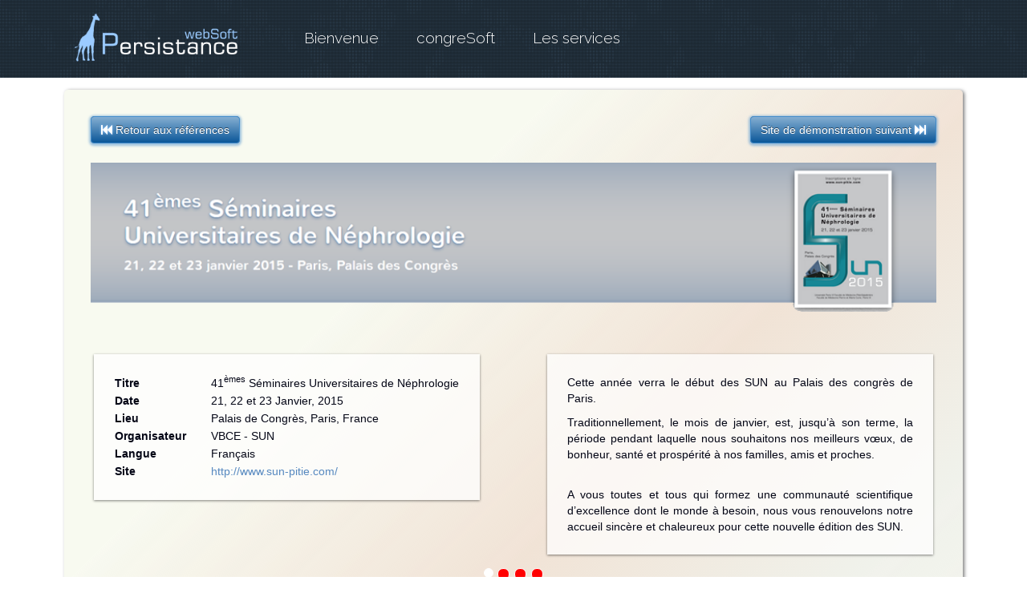

--- FILE ---
content_type: text/html; Charset=ISO-8859-15
request_url: https://www.congresoft.fr/sun-pitie-com
body_size: 48963
content:
<!DOCTYPE HTML>

<!--[if lt IE 7]> <html class="no-js ie6 oldie" lang="FR"> <![endif]-->
<!--[if IE 7]>    <html class="no-js ie7 oldie" lang="FR"> <![endif]-->
<!--[if IE 8]>    <html class="no-js ie8 oldie" lang="FR"> <![endif]-->
<!--[if gt IE 8]><!--> <html class="no-js" lang="FR"> <!--<![endif]-->
<head>

	<meta charset="ISO-8859-15">
	<title>sun-pitie.com - congreSoft, plateforme dédiée aux manifestations</title>
	<meta http-equiv="X-UA-Compatible" content="IE=edge,chrome=1">
	<meta name="viewport" content="width=device-width,initial-scale=1">

	<meta name="classification" content="CongreSoft - Persistance-websoft">
	<meta name="description" content="1° Plateforme d'organisation d'évènement. Outil complet de gestion des inscriptions, de l'hébergement, de l'appel à communications avec évaluations en ligne, de la location de surface d'exposition, d'une boutique en ligne">
	<meta name="keywords" content="Congrès, événement, évènement, organisation, incentive, séminaire, inscription, exposition, appel a communications, programme scientifique, soumission, gestion, bourse, médical, medical, inscription, droits d'entrée, badge, Palais des congrès, vente en ligne, Congres, maquette papier, pco, organisateur, accompagnants, sociétés savantes, gestion de contenu, contenu scientifique, cloud, clouds, administration, boutique, droits d'inscription, droit inscription, badge, conférence, palais, société savante">
	<meta http-equiv="Content-Language" content="fr">
	<meta name="identifier-URL" content="https://www.congresoft.fr/">
	<meta http-equiv="Reply-to" content="contact@congresoft.fr">
	<meta name="robots" content="all">
	<meta name="distribution" content="global">
	<meta name="revisit-after" content="7 days">
	<meta name="author" content="Persistance-webSoft">
	<meta name="copyright" content="Persistance-webSoft">
	<meta name="expires" content="never">
	<meta name="date-création-ddmmyyyy" content="03032015">
	<meta name="date-révision-ddmmyyyy" content="03032015">


	<link rel="apple-touch-icon-precomposed" sizes="114x114" href="https://www.congresoft.fr/Images/favicon/apple-touch-icon-114-precomposed.png">
	<link rel="apple-touch-icon-precomposed" sizes="72x72" href="https://www.congresoft.fr/Images/favicon/apple-touch-icon-72-precomposed.png">
	<link rel="apple-touch-icon-precomposed" href="https://www.congresoft.fr/Images/favicon/apple-touch-icon-57-precomposed.png">
	<link rel="shortcut icon" href="https://www.congresoft.fr/Images/favicon/favicon.png">

	<!-- 
	ChargeCSSetJS()
	===============
	-->
	
	<!-- 
	ChargeCSSetJS()
	===============
	-->
	<!-- CSS Systeme -->
	<link rel="stylesheet" href="https://www.congresoft.fr/Persistance/Public/css/bootstrap.min.css">
	<link rel="stylesheet" href="https://www.congresoft.fr/Persistance/Public/css/font-awesome.min.css" >
	<link rel="stylesheet" href="https://www.congresoft.fr/Persistance/Public/css_fa/font-awesome.min.css" >

	<link id="stylesheet_theme" rel="stylesheet" href="https://www.congresoft.fr/Skins\_CharteCouleur.css">
	

	<link rel="stylesheet" href="https://www.congresoft.fr/Persistance/Public/css/main.css">

	<!--[if IE 7]>
	<link rel="stylesheet" href="https://www.congresoft.fr/Persistance/Public/css/font-awesome-ie7.min.css">
	<![endif]-->

	<!-- HTML5 shim and Respond.js IE8 support of HTML5 elements and media queries -->
	<!--[if lt IE 9]>
	<script src="https://www.congresoft.fr/Persistance/Public/js/html5shiv.js"></script>
	<script src="https://www.congresoft.fr/Persistance/Public/js/respond.min.js"></script>
	<![endif]-->

	<script src="https://www.congresoft.fr/Persistance/Public/js/jquery-3.3.1.min.js"></script>

	<script src="https://www.congresoft.fr/Persistance/Public/js/bootstrap.min.js"></script>
	<script src="https://www.congresoft.fr/Persistance/Public/js/main.js"></script>

<style id='ExceptionStyle' data-id='2'>.conteneur-licence{
background-color:#eee;
min-height:200px;
position:relative;
		-webkit-box-shadow: 0px 1px 3px 0px rgba(0, 0, 0, 0.49);
	-moz-box-shadow: 0px 1px 3px 0px rgba(0, 0, 0, 0.49);
	box-shadow: 0px 1px 3px 0px rgba(0, 0, 0, 0.49);
	  -webkit-border-radius: 6px;
     -moz-border-radius: 6px;
          border-radius: 6px;
	cursor:pointer;
}


.conteneur-licence:hover{
		-webkit-box-shadow: 0px 2px 6px 4px rgba(0, 0, 0, 0.49);
	-moz-box-shadow: 0px 2px 6px 4px rgba(0, 0, 0, 0.49);
	box-shadow: 0px 2px 6px 4px rgba(0, 0, 0, 0.49);
}


.conteneur-licence-general{
	
	margin-bottom:30px;
	
}

#affichette {
	max-width:40%;
		max-height:90px;
	position:absolute;
	right:5px;
	bottom:5px;
}

#cont-general {
	width:100%;
	margin-right:auto;
	margin-left:auto;
}

.titre{
font-weight:bold;
	color:white;
	background-color:#428bca;
	
	padding:5px;
	text-align:center;
		  -webkit-border-radius: 6px 6px 0px 0px;
     -moz-border-radius: 6px 6px 0px 0px;
          border-radius: 6px 6px 0px 0px;
}


.details span{
font-weight:bold;
	font-size:20px;
	color:#428bca;
}
.details .adresse{
font-weight:normal;
	display:block;
	font-size:18px;
	position:absolute;
	bottom:20px;
}

.details{
	padding:10px;
	font-size:14px;
}

.details a{
	color:blue;
	text-decoration:underline;
	position:absolute;
	bottom:3px;
}

#BodyPage27 #ContPrincipal {
	max-width:90%;
}





















/*
#acc_tarifs ul {
	margin:0 auto;
	width:75%;
}
*/

.resume-article-base-co{
margin-right:10px;
	margin-left:10px;
	padding:10px;
	background-color: rgb(240, 240, 240);
	-webkit-box-shadow: 0px 1px 3px 0px rgba(0, 0, 0, 0.49);
	-moz-box-shadow: 0px 1px 3px 0px rgba(0, 0, 0, 0.49);
	box-shadow: 0px 1px 3px 0px rgba(0, 0, 0, 0.49);
}

.resume-article-base-co h1{
font-size:26px;
	font-weight:bold;
}


#site-demo {
	border-collapse:separate;
	border-spacing:15px;
}

#site-demo a{
	color:blue;
	font-weight:bold;
}

#site-demo td{
	cursor:pointer;
	padding:20px;
	padding-top:5px;
	padding-bottom:5px;
	text-align:left;
	background-color: rgb(240, 240, 240);
	-webkit-box-shadow: 0px 1px 3px 0px rgba(0, 0, 0, 0.49);
	-moz-box-shadow: 0px 1px 3px 0px rgba(0, 0, 0, 0.49);
	box-shadow: 0px 1px 3px 0px rgba(0, 0, 0, 0.49);
}

#site-demo td:hover{
	cursor:pointer;
	padding:20px;
	padding-top:5px;
	padding-bottom:5px;
	text-align:left;
	background-color: #9BCBFF;
	-webkit-box-shadow: 0px 1px 3px 0px rgba(0, 0, 0, 0.49);
	-moz-box-shadow: 0px 1px 3px 0px rgba(0, 0, 0, 0.49);
	box-shadow: 0px 1px 3px 0px rgba(0, 0, 0, 0.49);
}

#acc_tarifs {
	font-family:'Raleway';
	font-weight:400;
	font-size:18px;
	color:#555;
}

#acc_tarifs .panel {
background: #F2FDFF;
	color: #60919B;
}
#acc_tarifs .panel ul{
color: #555;
}
#acc_tarifs hr {
border-color: #bce8f1;
}


.item img{
	/*width:70%;*/
}

.carousel-inner{
margin-top:40px;
}

#carousel-example-generic{
	width:100%;
}

.carousel-indicators{
	top:-25px;
	color:red;
}

.carousel-indicators li, .carousel-indicators li.Active{
	background-color:red;
	border:1px solid white;
	height:15px;
	width:15px;
}


#ContTitre .menu_pw {
	/*text-align:center*/
	margin-top:20px
}
.bulle {
	text-align: center;
	background: #fff;
	color:#444;
	border-radius: 250px;
	width: 240px;
	height: 240px;
	padding: 20px;
	padding-top: 30px;
	margin: 0 auto;
	margin-bottom:15px;
	font-family:'Raleway';
	font-size:110%;
	box-shadow:2px -3px 5px rgba(0,0,0,0.5);
}
.bulle .icon {
	/*color:#9BCBFF;
	text-shadow: 0 2px 4px rgba(0,0,0,0.5);*/
	color:#9BCBFF;
	text-shadow: 0 0 3px #9BCBFF;
}

.icone_contact {
background-color:#9BCBFF;
	color:#2A465A;
	width:30px;
	height:30px;
	display:inline-block;
	padding:6px;
	margin-bottom:8px;
	margin-right:6px;
	font-size:18px;
	border-radius:100%
}

.license_prix {
	font-size:180%;
	font-weight:400;
	color:#2A465A;
	//text-shadow:0 2px 1px rgba(0,0,0,0.5),
		0 0px 2px rgba(0,0,0,0.5)
}


.i_phone {font-size:22px;}
.le_tel {font-size:14px;}


#acc_references a {
	
}

.logoRef {
	background: url("/images/references.jpg");
	display: block;
	display: inline-block;
	text-indent: -99999px;
	overflow: hidden;
	background-repeat: no-repeat;
	width: 200px;
	height: 100px;
	vertical-align: bottom;
	margin-left: 20px;
}

.logo-pasteur {background-position: 0 -120px;}
.logo-jcd {background-position: -225px -120px;}
.logo-adapt {background-position: -430px -120px;width: 150px;}
.logo-vbce {background-position: -570px -120px;}
.logo-potion {background-position: -750px -120px;}

.logo-pasteur:hover {background-position: 0 0px;}
.logo-jcd:hover {background-position: -225px 0;}
.logo-adapt:hover {background-position: -430px 0px;width: 150px;}
.logo-vbce:hover {background-position: -570px 0px;}
.logo-potion:hover {background-position: -750px 0px;}


/*
.logo-ref monochrome img {
  filter: gray; 
  filter: grayscale(1); 
  -webkit-filter: grayscale(1); 
}


.logo-ref monochrome img:hover {
  filter: none;
  -webkit-filter: grayscale(0);
}
*/



#BodyPage145 #ContTitre h3 {
	font-size:36px;
	margin-top:0px;
	margin-bottom:15px;
}
#ContPrincipal .icon {
	/*color:#3995f8;
	text-shadow: 0 0 3px #3995f8;*/
	/*color:#9BCBFF;*/
	text-shadow: 0 0 3px #9BCBFF;
}
/*#BodyPage145 .carousel-inner .btn-lg {font-size:23px}*/
#BodyPage22 #ContPrincipal {padding:40px 100px;}
#BodyPage145 #BlocTitre {padding:0px;}
#BodyPage145 #ContTitre {position:relative;}
.pw_logo {position:absolute; top:-15px;}

/* La société 
=============*/
.idstaff {margin: 20px}
.photostaff {margin-right:20px; border:2px solid #fff; float:left}
.girafe_boite{position:absolute;right:-45px;top:20px}

/*#BodyPage3 #ContTitre {position:relative;height:180px;margin-bottom:30px}*/

#BodyPage145 #ContTitre {
	background-color: transparent;
	width: 100%;
	margin: 0;
	max-width: 100%;
	padding: 0;
}
#BodyPage145 #ContPrincipal {
max-width: 100%;
}
#BodyPage145 #ColPage {
	padding: 0;
}



/* écran moyen et grand écran */
@media (min-width: 768px) {
	#rowBan {
		position:relative;
		top:150px;
	}
	#BodyPage145 #ColPage {
		margin-top:150px;
	}
}


/* mobile */
@media (max-width: 767px) {
	.menu_pw_item {
		display:block!important;
		margin:0!important;
	}
	.bulle {
		width: 231px;
		height: 231px;
	}
}


.bloc-photo{
width:100%;
}</style>

	<style>
	/* pour le scroll toujours affiché (a tester sur les navigateurs) ??????????????? */
	html, body {height:100%;}
	body {overflow-y: scroll; }
	.maximised .modal-dialog{width:100%!important;height:100%!important}
	.maximised .modal-content,
	.maximised .modal-body {height:100%!important}
	</style>



	<script type="text/javascript">

		$(document).ready(function () {
			$('html').removeClass('no-js').addClass('js');

			// Menu Liste
			$('.menu_sun-pitie-com').addClass('active');
			// Menu Onglet
			$('ul.nav .menu_sun-pitie-com').parent().addClass('active');


			// Smooth scroll
			$('a[href*=\\#]').click(function() {
				if ($(this).data('toggle')){return} 

				if (location.pathname.replace(/^\//,'') == this.pathname.replace(/^\//,'') && location.hostname == this.hostname) {
					var target = this.hash, SCROLL = 0;
					if(target){
						var $target = $(target);
						$target = $target.length ? $target : $('[name=' + this.hash.slice(1) +']');
						if (!$target.length) {return false;}
						SCROLL = $target.offset().top;
					}
					$('html,body').animate({scrollTop: SCROLL + 'px'}, 600, function () {window.location.hash = target});
					return false;
				}
			});

			$('a[href$=mp4]').click(function() {
				var url = $(this).attr('href');
				var name = $(this).text();
				GetPicturesFrame(url, 'name', 678, 368);
				$('#myModalLabel').text(name);
				return false;
			});

			// Auto fixed menu
			function fixDiv() {
				$('.js_fixed').each(function () {

					var $obj = $(this);

					if(!$obj.data('objTop') || !$obj.data('objWidth')){
						$obj.data('objTop', $obj.offset().top);
						$obj.data('objWidth', $obj.outerWidth());
					}
					var objTop = $obj.data('objTop');
					var objWidth = $obj.data('objWidth');

					var objBottom = $obj.offset().top + $obj.outerHeight(true);
					var PiedTop = $('#BlocPied').offset().top;

					/*console.log('objTop',objTop); console.log('objBottom',objBottom);	console.log('PiedTop',PiedTop);	console.log('$(window).scrollTop()',$(window).scrollTop());*/

					if(objBottom < PiedTop) {}
					if ($(window).scrollTop() > objTop - 20) {
						$obj.css({'width':objWidth, 'position': 'fixed', 'top': '20px'});
					}
					/*else if ($(window).scrollTop() > objTop && objBottom > PiedTop) {
						$obj.css({'width':objWidth, 'position': 'fixed', 'top': 'auto', 'bottom': PiedTop + 20 + 'px'}); 
					}*/
					else {
						$obj.css({'position': 'relative', 'top': 'auto'});
					}
				});
			}
			$(window).scroll(fixDiv);
			$(window).resize(function(event) {
				$('.js_fixed').each(function () {
					var $obj = $(this);
					$obj.css({'width':'auto','position': 'relative', 'top': 'auto'});
					$obj.data('objWidth', $obj.outerWidth());
					fixDiv();
				});
			});
			fixDiv();

			$('#myModal .maximise').on('click', function () {
				if ($(this).hasClass('btn_maximised')){
					$(this).removeClass('btn_maximised');
					$('#myModal').removeClass('maximised');
				} else {
					$(this).addClass('btn_maximised');
					$('#myModal').addClass('maximised');				
				}
			});

			$('.close').click(function () {
				Actualise();
				/*$('#myModalLabel').html('&nbsp;');
				$('#Popup').attr('src','https://www.congresoft.fr/Persistance/System/blank.asp');		*/
			});


			$('#myModal').on('hidden.bs.modal', function () {
				$('#myModalLabel').html('&nbsp;');
				$('#Popup').attr('src','https://www.congresoft.fr/Persistance/System/blank.asp');		
			});

			/*$(document).on('submit', 'form', function(e) {
				alert('submit');
				$(this).append('<input name="SCROLL" type="hidden" value="'+monscroll()+'" />');
			});*/

		

		});

		// Sticky footer - 
		// http://css-tricks.com/snippets/jquery/jquery-sticky-footer/
		// Window load event used just in case window height is dependant upon images
		/*$(window).bind("load", function() { 
		   var footerHeight = 0,
			   footerTop = 0,
			   $footer = $("#BlocPied");
		   positionFooter();
		   function positionFooter() {
				footerHeight = $footer.height();
				footerTop = ($(window).scrollTop()+$(window).height()-footerHeight)+"px";
				if ( ($(document.body).height()+footerHeight) < $(window).height()) {
				   $footer.css({
						position: "absolute",
						width: "100%",
						left: "0",
						right: "0"
					}).css({
						top: footerTop
					})
				} else {
					$footer.css({
						position: "static"
					})
			   }
		   }
		   $(window).scroll(positionFooter).resize(positionFooter)
		});*/

		function Actualise() {
			var SCROLL = monscroll();
			PageSubmitParam("SCROLL="+SCROLL);
		}		

		function monscroll() {
			return $(document).scrollTop();
		}

		function updateIframeSize(id,h){
			if (id != '') {
				$('#Incl_Iframe_' + id).height(h + 'px');
			}
		}

		function TestMail(email) {
			if(email.value) {
				email = email.value
			}
			var re = /^(([^<>()[\]\\.,;:\s@\"]+(\.[^<>()[\]\\.,;:\s@\"]+)*)|(\".+\"))@((\[[0-9]{1,3}\.[0-9]{1,3}\.[0-9]{1,3}\.[0-9]{1,3}\])|(([a-zA-Z\-0-9]+\.)+[a-zA-Z]{2,}))$/;
			return re.test(email);
		}

		function GetPicturesFrame (url, name, L, H, maximisable) {
			/*if(maximisable==1){
				//console.log('maximisable');
				$('#myModal .maximise').show();
			}else{*/
				$('#myModal .maximise').hide();
				//console.log('pas maximisable');
			/*}*/
			$('#myModal').on('show.bs.modal', function () {
				//if(name){$('#myModalLabel').text(name) };
				/*if(name != 'monTitre') {
					$('#myModalLabel').text(name);
				}*/
				//$('#Popup').css("width", L+"px");
				$('.modal-dialog').css("width", L+"px");		
				$('#Popup').css("height", H+"px").attr("src",url);		
			});
			if(maximisable!=1){$('#myModal').modal('show');}
			else{$('#myModal').modal({show : true,backdrop : false});}
		}


		function GetPicturesPopup(url, name, L, H) {
			win = open(url, name, 'width=' + L + ',height=' + H + ',scrollbars=yes,left=' + (screen.width - L) / 2 + ',top=' + (screen.height - H) / 2 + ',resizable=yes,location=no,directories=no,status=no,menubar=no')
			win.blur();
			win.focus();
		}

		function CloseMyWin(arg) {
			$('#myModal').modal('hide');
			$('#myModalLabel').html('&nbsp;');
			$('#Popup').attr('src','https://www.congresoft.fr/Persistance/System/blank.asp');
			//if(arg != 'actualisepas'){
			if(!arg){
				Actualise();
			}
		}

		function Message(str) {
			//console.log(str);
			$('#Message').on('show.bs.modal', function () {
				$('#Message .modal-body').html(str) 
			});
			$('#Message').modal('show')
		}
		// Aliases
		function AfficheFantome(str) {
			Message(str)
		}
		function Alert(str) {
			Message(str)
		}

		function PageSubmitParam(Param, Action, Target) {

			if(!Action){Action = "https://www.congresoft.fr/sun-pitie-com"}
			if(Target){Target = " target="+Target+" "}

			var maChaineForm = "<form rel='opener' name=PageSubmitParam id=PageSubmitParam method=post action='"+Action+"' "+Target+">";
			var TabParam = Param.split("&");
			for (t=0;t<TabParam.length;t++){
				var TabVal = TabParam[t].split("=");
				maChaineForm += '<input type=hidden name="'+ TabVal[0] +'" value="' + TabVal[1] + '">';
			}
			$('body').append(maChaineForm+="</form>");
			document.PageSubmitParam.submit();
			$( "form#PageSubmitParam" ).remove();

		}

	</script>






</head>

<body class="public-page_body  cat-SITE-DEMO" id="BodyPage53" data-id="53" >


<div id="CadreSite">
<div id="zone-body-transp"></div>
<!-- <h1 class="visible-print">congreSoft, plateforme dédiée aux manifestations</h1> -->

<header id="BlocTitre" class="public-titre js_public_editable hidden-print " 
	data-titre="Titre"
	data-id="5" 
	data-class="public-titre">
	<div class="container" id="ContTitre">
		<div class="row">
<div class="col-sm-3"><a href="http://www.congresoft.fr"><img alt="" class="img-responsive" src="/images/websoft_logo_large.png" /></a></div>

<div class="col-sm-9"><section data-titre='Menu Bootstrap' id=pw-1 class=pw-1><style>
.menu_pw_item, .menu_pw_item:hover {
display:inline-block!important;
margin-right:15px
}
</style><div class="menu_pw"><a class="menu_bienvenue menu_pw_item" href="bienvenue" title="">Bienvenue</a><a class="menu_congreSoft menu_pw_item" href="congreSoft" title="">congreSoft</a><a class="menu_Les-services menu_pw_item" href="Les-services" title="Les services">Les services</a></div></section></div>
</div>

	</div>
</header>


<div id="BlocPrincipal">
	<div id="ContPrincipal" class="container">
		<div class="row">

			

			<div id='ColPage' class="public-page js_public_editable col-lg-12 col-md-12" 
				data-titre="Page"
				data-id="53" 
				data-class="public-page">
				<div id="detail-fiche-congres">
<table align="center" border="0" cellpadding="1" cellspacing="1" style="width: 96%;">
	<tbody>
		<tr>
			<td><strong>&nbsp; </strong></td>
			<td style="text-align: right;">&nbsp;</td>
		</tr>
		<tr>
			<td><a class="pw_lien_page btn btn-custom" href="https://www.congresoft.fr/references"><i class="icon">&#61513;</i> Retour aux r&eacute;f&eacute;rences</a></td>
			<td style="text-align: right;"><section data-titre='Trouve PageSite Demo suivant' id=pw-41 class=pw-41><a class="btn btn-custom" href="/sft-congres-fr">Site de d&eacute;monstration suivant <i class="icon">&#61520;</i></a></section></td>
		</tr>
		<tr>
			<td>&nbsp;</td>
			<td>&nbsp;</td>
		</tr>
		<tr>
			<td colspan="2"><a href="/fonctionnalites#Promotion_de_votre_evenement"><span style="display: none;">&nbsp;</span><img alt="" class="img-responsive" src="/images/Public/manifs/Sun2015-bandeau.png" style="width: 100%; float: left;" title="Organiser des congrès scientifique" /></a></td>
		</tr>
		<tr>
			<td>&nbsp;</td>
			<td>&nbsp;</td>
		</tr>
	</tbody>
</table>

<p>&nbsp;</p>

<div class="row">
<div class="col-xs-12 col-sm-12 col-md-6 col-lg-6 top">
<table align="center" border="0" cellpadding="25" cellspacing="1" class="detail-congres-ref" style="width: 90%;">
	<tbody>
		<tr>
			<td style="width: 100%; vertical-align: top;margin-left:5px">
			<table border="0" cellpadding="1" cellspacing="1" style="width: 100%;">
				<tbody>
					<tr>
						<td style="vertical-align: top; width: 120px;"><strong>Titre</strong></td>
						<td style="vertical-align: top;">41<sup>&egrave;mes</sup> S&eacute;minaires Universitaires de N&eacute;phrologie</td>
					</tr>
					<tr>
						<td style="vertical-align: top;"><strong>Date</strong></td>
						<td style="vertical-align: top;">21, 22 et 23 Janvier, 2015</td>
					</tr>
					<tr>
						<td style="vertical-align: top;"><strong>Lieu</strong></td>
						<td style="vertical-align: top;">Palais de Congr&egrave;s, Paris, France</td>
					</tr>
					<tr>
						<td style="vertical-align: top;"><strong>Organisateur</strong></td>
						<td style="vertical-align: top;">VBCE - SUN</td>
					</tr>
					<tr>
						<td style="vertical-align: top;"><strong>Langue</strong></td>
						<td style="vertical-align: top;">Fran&ccedil;ais</td>
					</tr>
					<tr>
						<td style="vertical-align: top;"><strong>Site</strong></td>
						<td style="vertical-align: top;"><a href="http://www.sun-pitie.com/" target="_blank">http://www.sun-pitie.com/</a></td>
					</tr>
				</tbody>
			</table>
			</td>
		</tr>
	</tbody>
</table>
</div>

<div class="col-xs-12 col-sm-12 col-md-6 col-lg-6 top">
<table align="center" border="0" cellpadding="25" cellspacing="1" class="detail-congres-ref" style="width: 90%;">
	<tbody>
		<tr>
			<td style="width: 100%; vertical-align: top; text-align: justify;margin-right:5px">
			<p>Cette ann&eacute;e verra le d&eacute;but des SUN au Palais des congr&egrave;s de Paris.</p>

			<p>Traditionnellement, le mois de janvier, est, jusqu&rsquo;&agrave; son terme, la p&eacute;riode pendant laquelle nous souhaitons nos meilleurs v&oelig;ux, de bonheur, sant&eacute; et prosp&eacute;rit&eacute; &agrave; nos familles, amis et proches.</p>
			<br />
			A vous toutes et tous qui formez une communaut&eacute; scientifique d&rsquo;excellence dont le monde &agrave; besoin, nous vous renouvelons notre accueil sinc&egrave;re et chaleureux pour cette nouvelle &eacute;dition des SUN.</td>
		</tr>
	</tbody>
</table>
</div>
</div>

<table align="center" border="0" cellpadding="1" cellspacing="1" style="width: 95%;">
	<tbody>
		<tr>
			<td style="text-align: center;">
			<div class="carousel slide bs-docs-carousel-example" data-ride="carousel" id="carousel-example-generic">
			<ol class="carousel-indicators">
				<li class="active" data-slide-to="0" data-target="#carousel-example-generic">&nbsp;</li>
				<li data-slide-to="1" data-target="#carousel-example-generic">&nbsp;</li>
				<li data-slide-to="2" data-target="#carousel-example-generic">&nbsp;</li>
				<li data-slide-to="3" data-target="#carousel-example-generic">&nbsp;</li>
			</ol>

			<div class="carousel-inner">
			<div class="item active">
			<p><a href="/fonctionnalites#Administration"><span style="display: none;">&nbsp;</span><img alt="Gestion des inscriptions en ligne - Accéder à mon dossier" class="bloc-photo img-responsive" src="/images/Public/manifs/Sun2015-1.png" title="Gestion des inscriptions en ligne - Accéder à mon dossier" /></a></p>
			</div>

			<div class="item">
			<p><img alt="Gestion des partenaires de la manifestation" class="bloc-photo img-responsive" src="/images/Public/manifs/Sun2015-2.png" title="Gestion des partenaires de la manifestation" /></p>
			</div>

			<div class="item">
			<p><img alt="Informations générales de la manifestation directement en ligne" class="bloc-photo img-responsive" src="/images/Public/manifs/Sun2015-3.png" title="Informations générales de la manifestation directement en ligne" /></p>
			</div>

			<div class="item">
			<p><img alt="Archives du congrès - Moteur de recherche" class="bloc-photo img-responsive" src="/images/Public/manifs/Sun2015-4.png" title="Archives du congrès - Moteur de recherche" /></p>
			</div>
			</div>
			</div>
			</td>
		</tr>
		<tr>
			<td>&nbsp;</td>
		</tr>
		<tr>
			<td>&nbsp;</td>
		</tr>
	</tbody>
</table>

<p style="text-align: center;">&nbsp;</p>
</div>

			</div>

			

		</div>
	</div>
</div>


<footer id="BlocPied" class="public-pied js_public_editable hidden-print " 
	data-titre="Pied"
	data-id="2" 
	data-class="public-pied">
	<div class="container" id="ContPied">
		<div class="row">
<div class="col-sm-3"><i class="icon i_phone icone_contact">&#61589;</i>&nbsp;<span class="le_tel">01 84 17 20 55</span><br />
<i class="icon icone_contact">&#61443;</i>&nbsp;<a href="mailto:contact@congresoft.fr">contact@congresoft.fr</a></div>

<div class="col-sm-6" style="text-align:center"><a href="#"><i class="icon">&#61538;</i>&nbsp;Haut de page</a>&nbsp; - &nbsp;<a href="javascript:print()"><i class="icon">&#61487;</i>&nbsp;Imprimer la page</a><br />
Copyright &copy; 2013</div>

<div class="col-sm-3"><br />
<a class="pw_lien_page " href="https://www.congresoft.fr/packs-decouverte">Packs d&eacute;couverte</a><br />
<a class="pw_lien_page " href="https://www.congresoft.fr/Questions-frequentes" style="line-height: 1.428571429;">Questions fr&eacute;quentes</a><br />
<a class="pw_lien_page " href="https://www.congresoft.fr/La-societe" style="line-height: 1.428571429;">La soci&eacute;t&eacute;</a><br />
<a href="http://www.congresoft.fr/Mentions-legales" style="line-height: 1.428571429;">Mentions l&eacute;gales</a></div>
</div>

<div id="google_translate_element">&nbsp;</div>
<script type="text/javascript">
function googleTranslateElementInit() {
  new google.translate.TranslateElement({pageLanguage: 'fr', includedLanguages: 'fr,de,en,es,it', layout: google.translate.TranslateElement.InlineLayout.SIMPLE, autoDisplay: false}, 'google_translate_element');
}
</script><script type="text/javascript" src="//translate.google.com/translate_a/element.js?cb=googleTranslateElementInit"></script>

<p style="text-align: center;">&nbsp;</p>

<p style="text-align: center;"><span style="font-size:11px;">Persistance-webSoft - 38 rue Dunois - 75647 Paris Cedex 13 - France - Tel : +33 (0)1 84 17 20 55 - Fax : +33 (0)9 89 42 48 40 S.A.S<br />
au capital de 6 000 &euro; - SIRET : 53928428100018 - RCS Paris B 539 284 281 &ndash; NAF 6202 A TVA intra-communautaire : FR 40 539284281</span></p>

<div style="position:absolute;overflow:hidden;width:1px;height:1px;">manifestation organisateur congres<br />
colloques et seminaire congres<br />
plateforme gestion programme scientifique<br />
solution congres et manifestation<br />
comment gerer mon secretariat congres<br />
site de gestion programme scientifique congres<br />
ubiqus concurrent<br />
faciliter mon congres<br />
ameliorer mon appel &agrave; communication<br />
systeme de gestion de ma manifestation<br />
contact et expertise de votre manifestation<br />
gestion de votre evenement simplifi&eacute; congre<br />
quel systeme peu onereux gestion congres<br />
comment avoir site de congres<br />
gerer mes inscrits en ligne facilement soft<br />
gestion manifestation et congres<br />
gestion et administration de votre site web de congres<br />
ameliorer le service de gestion de mes evenements<br />
le meilleur systeme de gestion de manifestation<br />
le plus rapide moyen de gerer mon congres<br />
le plus economique pour gerer mon evenement congres<br />
evaluation de mon appel &agrave; communication en ligne<br />
systeme d&#39;administration de congres en ligne<br />
congres manifestation seminaire<br />
s&eacute;minaire congr&egrave;s &eacute;v&eacute;nements scientifique<br />
congr&eacute;s &eacute;v&egrave;nement s&eacute;minaire congresoft scientifique<br />
Site responsive design congres manifestation<br />
Site avec service technique fran&ccedil;ais de qualit&eacute;<br />
Site avec suivi de votre congr&egrave;s en temps r&eacute;el<br />
gestion mieux que ubiqus plus moderne<br />
congres congresoft<br />
logiciel pour soci&eacute;t&eacute; savante<br />
congr&egrave;s congresoft<br />
PCO congresoft<br />
plus rapide et plus fiable du march&eacute;<br />
g&eacute;rer les inscriptions en ligne et les invit&eacute;s de mon congr&egrave;s<br />
produit en ligne pour gerer manifestation<br />
organiser et gerer votre s&eacute;minaire<br />
gerer congres manifestation pco<br />
g&eacute;rer congr&egrave;s manifestation pco<br />
Gestion congr&egrave;s manifestation pco<br />
gestion de manifestation inscription stands expositions<br />
gerer seminaire manifestation congres<br />
gerer manifestation colloque inscription organisation<br />
organiser manifestation congr&egrave;s s&eacute;minaire<br />
organiser manifestation congres s&eacute;minaire<br />
organiser evenement congres congresoft<br />
organiser identifier inscription facturation<br />
organisation gestion inscription liste<br />
site pas chere gestion congres seminaire<br />
site economique gestion inscription<br />
site economique seminaire<br />
site &eacute;conomique seminaire<br />
site web manifestation<br />
systeme d&#39;inscription soumission resume abstract<br />
syst&egrave;me d&#39;inscription soumission r&eacute;sum&eacute; abstract<br />
site web congres manifestation congresoft<br />
colloque seminaire congresoft<br />
colloque s&eacute;minaire congresoft<br />
module de gestion inscrition congresoft<br />
abstract resume communication scientifique<br />
appel &agrave; communication seminaire congres scientique<br />
appel &agrave; communication seminaire colloque<br />
resum&eacute; brouillon communications valid&eacute;es colloque<br />
conseil aides organisation manifestations<br />
aide au PCO assistance organisateur gerer des inscriptions<br />
organisation de congr&egrave;s manifestations s&eacute;miniaires colloques<br />
formulaire d&#39;inscription personnalis&eacute; congres<br />
module d&#39;appel &agrave; communications r&eacute;sum&eacute;<br />
cr&eacute;ation du site de votre &eacute;v&eacute;nement manifestaton congres<br />
pco congres pas chere billetterie<br />
programme scientifique appel &agrave; communication abstract<br />
boutique de vente en ligne billeterie inscription congres<br />
gestion de site manifestation seminaire congres<br />
site complet manifestation seminaire inscription congres<br />
appel a communication r&eacute;sum&eacute; soumission abstracts<br />
reservation hoteliere boutique en ligne gestion inscription congres<br />
billetterie inscription badge<br />
plateforme d&#39;organisation de congres<br />
plateforme d&#39;organisation de congres billetterie<br />
plateforme d&#39;organisation de congres inscription<br />
plateforme d&#39;organisation de congres inscription s&eacute;minaire<br />
organisation de congr&egrave;s manifestations s&eacute;minaires<br />
organisation de congr&egrave;s manifestations s&eacute;minaires colloques<br />
manifestation rapide organiser simplement<br />
sp&eacute;cialiste de l&#39;organisation de congr&egrave;s<br />
ventes d&#39;articles exposant congressiste<br />
Appel &agrave; communications Suivi des corrections en temps r&eacute;el<br />
appel a communication r&eacute;partition automatique par th&eacute;me de soumission<br />
bienvenue manifestation services congres<br />
je veux changer mon systeme de gestion de manifestation<br />
pro pour me conseiller dans l&#39;organisation de mon<br />
changer mon logiciel de gestion de congr&egrave;s scientifique<br />
toujours plus moderne pour gerer mon appel a communications congres<br />
administration de secretariat scientifique congresoft.fr<br />
utiliser un systeme plus complet et moderne que amiando<br />
un assistant pour gerer et administrer mon congres scientifique<br />
un assistant pour gerer et administrer mon congres medical<br />
un assistant pour gerer et administrer des congres medicaux<br />
comment g&eacute;rer la gestion d&#39;une manifestation soft<br />
changer et ou am&eacute;liorer mon programme de gestion de congr&egrave;s<br />
administrer la gestion d&#39;un congr&egrave;s scientifique<br />
logiciel de gestion de congres<br />
logiciel de congres billetterie<br />
log plateforme gerer un congres<br />
outil de gestion de congres<br />
exposition billetterie congres<br />
gestion d&#39;une manifestation congres<br />
gestion de contenu scientifique<br />
gestion de stands exposition inscription congres<br />
h&eacute;bergements, transports, Inscriptions, Badges congres<br />
organiser mon &eacute;v&egrave;nement<br />
Gestion personnalis&eacute;e des intervenants congres<br />
organiser une conf&eacute;rence congres<br />
gerer un manifestation inscription seminaire<br />
organisation meeting congres<br />
convention seminaire congres pco<br />
j&#39;organise un colloque soci&eacute;t&eacute;s savantes<br />
logiciel concentration congres pco<br />
gestion des assises congres pco<br />
s&eacute;minaire programme scientifique<br />
rencontre congr&egrave;s m&eacute;dicaux<br />
congres societe savante<br />
congres colloque pco<br />
Une billetterie flexible congres pco<br />
Gestion des accompagnants et du programme social<br />
<br />
Organisation D&eacute;jeuner congres pco<br />
colloque soci&eacute;t&eacute;s savantes congres inscription<br />
congres inscription seminaire<br />
Organisation et gestion des inscriptions direct et en ligne<br />
gestion assembl&eacute; manifestation congres<br />
organiser manifestation congres<br />
symposium scientifique manifestation congres pco<br />
discours gestion de manifestation congres pco<br />
D&icirc;ner de gala congres pco<br />
site de recherche m&eacute;dicales pco<br />
Organisateur de congr&egrave;s convention<br />
H&eacute;bergement congres pco<br />
concentration manifestation congres pco<br />
manifestation congres<br />
organisation de votre manifestation congres<br />
logiciel congres<br />
gestion de votre &eacute;v&eacute;nement CONGRES<br />
congres s&eacute;minaires pco<br />
d&eacute;bat s&eacute;minaires congres pco<br />
conventions club congres pco<br />
abstracts congres pco<br />
cl&eacute; en main symposiums congres pco<br />
Gestion de programme et d&rsquo;abstracts<br />
Conception et gestion de sites internet personnalis&eacute;s pour chaque &eacute;v&eacute;nement<br />
Mise en ligne d&rsquo;abstracts congres pco<br />
D&icirc;ner de gala, Gestion de milliers d&rsquo;invit&eacute;s<br />
concurrents evenium<br />
concurrents ubicus<br />
concurrents amiendo<br />
concurrents mco congres pco<br />
concurrents ungerboeck congres pco<br />
manifestation organisateur congres<br />
colloques et seminaire congres<br />
plateforme gestion programme scientifique<br />
solution congres et manifestation<br />
comment gerer mon secretariat congres<br />
site de gestion programme scientifique<br />
ubiqus concurrent<br />
faciliter mon congres ameliorer mon appel &agrave; communication<br />
systeme de gestion de ma manifestation<br />
contact et expertise de votre manifestation congres<br />
gestion de votre evenement simplifi&eacute; congres<br />
quel systeme peu onereux gestion congres<br />
comment avoir un site de congres<br />
gerer les inscrits en ligne facilement congres<br />
gestion manifestation et congres<br />
gestion et administration de votre site web de congres<br />
ameliorer le service de gestion de mes evenements<br />
le meilleur systeme de gestion de manifestation<br />
le plus rapide moyen de gerer mon congres<br />
le plus economique pour gerer mon evenement congres<br />
evaluation de mon appel &agrave; communication en ligne congres<br />
systeme d&#39;administration de congres en ligne<br />
congres manifestation seminaire<br />
s&eacute;minaire congr&egrave;s &eacute;v&eacute;nements scientifique<br />
congr&eacute;s &eacute;v&egrave;nement s&eacute;minaire scientifique<br />
Site responsive design manifestation congres<br />
Site avec service technique fran&ccedil;ais de qualit&eacute; congres<br />
Site avec suivi de votre congr&egrave;s en temps r&eacute;el<br />
gestion mieux que ubiqus plus moderne<br />
gestion congres medical<br />
congr&egrave;s congresoft<br />
PCO congres<br />
plus rapide et plus fiable du march&eacute; congresoft<br />
g&eacute;rer les inscriptions en ligne et les invit&eacute;s de mon congr&egrave;s<br />
produit en ligne pour gerer manifestation<br />
organiser et gerer votre s&eacute;minaire<br />
<br />
gestion de manifestation inscription stands<br />
gerer seminaire manifestation congres<br />
gerer manifestation colloque inscription organisation<br />
organiser manifestation congr&egrave;s s&eacute;minaire<br />
organiser manifestation congres<br />
organiser evenement congres<br />
organiser identifier inscription facturation<br />
organisation gestion inscription liste congres<br />
site pas chere gestion congres seminaire<br />
site economique seminaire congresoft<br />
site economique seminaire congres<br />
site &eacute;conomique seminaire PCO<br />
site web manifestation congresoft<br />
systeme d&#39;inscription soumission resume abstract<br />
syst&egrave;me d&#39;inscription soumission organisation congres<br />
site web congres manifestation<br />
colloque seminaire logiciel<br />
colloque s&eacute;minaire organisation congres logiciel<br />
module de gestion inscription congres<br />
appel &agrave; communication seminaire congres scientifique<br />
appel &agrave; communication seminaire colloque<br />
resum&eacute; brouillon communications valid&eacute;es<br />
conseil aides organisation manifestations<br />
conseil aides organisation manifestations pco<br />
aide au PCO assistance organisateur gerer des inscriptions<br />
organisation de congr&egrave;s manifestations<br />
organisation de congr&egrave;s medicaux<br />
formulaire d&#39;inscription personnalis&eacute;<br />
module d&#39;appel &agrave; communications r&eacute;sum&eacute;<br />
cr&eacute;ation du site de votre &eacute;v&eacute;nement manifestation<br />
pco congres pas chere billetterie<br />
pco congres pas chere<br />
programme scientifique appel &agrave; communication abstract<br />
<br />
boutique de vente en ligne billetterie inscription<br />
billetterie inscription congres<br />
gestion de site manifestation seminaire<br />
gerer congres manifestation<br />
g&eacute;rer congr&egrave;s pco<br />
Gestion congr&egrave;s<br />
site complet manifestation seminaire<br />
site complet manifestation pco<br />
site manifestation seminaire congres<br />
manifestation seminaire congres<br />
gestion seminaire congres pco<br />
seminaire congres manifestation<br />
organisation evenementielle congres seminaire<br />
organisation evenementielle congres<br />
appel a communication r&eacute;sum&eacute; congres<br />
reservation hoteliere boutique en ligne gestion congres<br />
billetterie inscription badge<br />
plateforme d&#39;organisation de congres<br />
je recherche une plateforme pour administrer mon congres<br />
<br />
logiciel pour societe savante congresoft<br />
Service et assistance tout au long de l&#39;organisation de votre manifestation<br />
soft ubiqus congres<br />
soft ubiqus manifestation<br />
soft evenium congres<br />
congres manifestation inscription<br />
gestion des invit&eacute;s &agrave; mon congres<br />
soft congres h&eacute;bergement<br />
soft congres PCO<br />
<br />
plateforme d&#39;organisation de congres inscription<br />
plateforme d&#39;organisation de congres inscription s&eacute;minaire<br />
organisation de congr&egrave;s manifestations s&eacute;minaires<br />
organisation de congr&egrave;s manifestations<br />
manifestation rapide organiser simplement<br />
sp&eacute;cialiste de l&#39;organisation de congr&egrave;s<br />
ventes d&#39;articles exposant congressiste<br />
Appel &agrave; communications Suivi des corrections en temps r&eacute;el<br />
appel a communication r&eacute;partition automatique par th&eacute;me de soumission<br />
manifestation services congres<br />
je veux changer mon systeme de gestion de manifestation<br />
pro pour me conseiller dans l&#39;organisation de mon congres<br />
changer mon logiciel de gestion de congr&egrave;s scientifique<br />
toujours plus moderne pour gerer mon appel a communications<br />
administration de secretariat scientifique<br />
utiliser un systeme plus complet et moderne que amiando<br />
un assistant pour gerer et administrer mon congres scientifique<br />
un assistant pour gerer et administrer des congres medicaux<br />
comment g&eacute;rer la gestion d&#39;une manifestation<br />
changer et ou am&eacute;liorer mon programme de gestion de congr&egrave;s<br />
administrer la gestion d&#39;un congr&egrave;s scientifique<br />
logiciel de gestion de congres<br />
logiciel de congres billetterie<br />
log plateforme gerer un congres<br />
outil de gestion de congres<br />
exposition billetterie congres<br />
gestion d&#39;une manifestation congres<br />
gestion de contenu scientifique congres<br />
gestion de stands exposition inscription congres<br />
<br />
plus rapide et moderne que ubiqus logiciel<br />
solution attractive gestion congr&egrave;s<br />
alternative pour la gestion de congresoft<br />
organiser congr&egrave;s<br />
organiser un congr&egrave;s<br />
organiser et gerer un congr&egrave;s<br />
organiser un congr&egrave;s<br />
soft organiser un congr&egrave;s<br />
logiciel soci&eacute;t&eacute; savante congres<br />
gerer manifestation logiciel<br />
solution de gestion de manifestation<br />
systeme d&#39;aide a la gestion de manifestation<br />
congr&egrave;s colloques conf&eacute;rences manifestations<br />
plateforme r&eacute;alisation site congr&egrave;s manifestation<br />
appel a r&eacute;sum&eacute;s congres plateforme<br />
logiciel organisateur de congr&egrave;s<br />
logiciel congr&egrave;s<br />
solution congres scientifique<br />
solution congr&egrave;s<br />
solution congr&egrave;s m&eacute;dical<br />
logiciel logistique congres<br />
gestion manifestation scientifique<br />
ubiqus evenium<br />
evenium ubiqus<br />
ubiqus<br />
ubiqus<br />
ubiqus congres h&eacute;bergement abstract<br />
organisateur congres salon manifestation<br />
plateforme congres medical<br />
organisateur cherche solution de gestion de manifestations<br />
organiser un congres sans trop de moyen financier<br />
solution pour gerer mes colloques avec site internet<br />
comment centraliser mon site et mes inscrits congres sur un seul systeme<br />
j&#39;organise un congres et je cherche solution<br />
j&#39;organise une manifestation medicale je cherche un systeme<br />
Solution congres<br />
systeme gestion congres<br />
logiciel administration congres<br />
<br />
solution pco congres<br />
j&#39;organise un colloque<br />
cherche solution pour gerer un appel a communication congres<br />
j&#39;organise une manifestation avec un appel a communication<br />
congres manifestation gestion<br />
solution pour administrer ma manifestation<br />
congr&egrave;s m&eacute;dical organisation site inscription<br />
organisation et logistique de mon congres medical logiciel<br />
ameliorer la qualit&eacute; de mon site d&#39;inscription congres<br />
Cherche un systeme et une assistance pour gerer mon congres<br />
pco logiciel internet pour gerer mes inscription<br />
base pour administrer mon congr&egrave;s scientifique<br />
comment alleger les couts de gestion de mon congr&egrave;s<br />
quelle solution pour gerer une manifestation m&eacute;dicale<br />
qui peut me fournir le support pour gerer au mieux un congres<br />
pco logiciel<br />
pco solution congres<br />
pco plateforme logiciel<br />
organisateur plateforme logiciel<br />
organisateur evenement solution logiciel<br />
organisateur congr&egrave;s besoin logiciel de gestion<br />
logistique congres medicaux<br />
<br />
j&#39;organise des congr&egrave;s manifestation evenements colloques cherche logiciel<br />
cherche gestion de congr&egrave;s en ligne<br />
<br />
pco congr&egrave;s m&eacute;dical organisation<br />
societe sp&eacute;cialis&eacute;e gestion congr&egrave;s logiciel colloques<br />
logiciel de logistique evenementielle<br />
gerer l&#39;ensemble des points d&#39;un congr&egrave;s en ligne pco<br />
appel a communication et gestion des inscrits pco<br />
appel a r&eacute;sum&eacute;s pour manifestation medical pco<br />
j&#39;organise une manifestation<br />
appel a communication congres medical manifestation<br />
appel a resum&eacute; manifestations<br />
j&#39;organise un congres<br />
soft logistique &eacute;v&egrave;nementielle<br />
logistique congr&egrave;s scientifique manifestation<br />
solution web congres ev&egrave;nementielle<br />
solution logistique congres medical<br />
logiciel gestion congres<br />
gestion de manifestation appel a communication<br />
appel a communication gestion de manifestation<br />
gestion de congres appel a resum&eacute;<br />
logiciel appel a communication congres<br />
logiciel de gestion des resum&eacute; d&#39;un appel a communication pco<br />
gestion de programme scientifique d&#39;une manifestation<br />
je cherche &agrave; organiser un congres avec appel &agrave; r&eacute;sum&eacute;<br />
solution pour organiser un congres<br />
outils puissant pour organiser mon congres<br />
gerer mon congres scientifique<br />
gestion d&#39;inscriptions R&eacute;servation h&ocirc;teli&egrave;re<br />
gestion des auteurs et des appels &agrave; communication scientifique<br />
je suis organisateur de congres scientifique et m&eacute;dicale<br />
solutions d&eacute;di&eacute;es &agrave; l&#39;organisation de Congr&egrave;s Scientifiques<br />
solution de gestion sp&eacute;cialis&eacute; PCO<br />
<br />
aide a la gestion de congres<br />
gestion organisation logistique<br />
j&#39;organise un evenement suivi hebergement<br />
billetterie hebergement administration<br />
logiciel organisation evenement<br />
Organisateur planning evenementiel<br />
Gestion des invitations<br />
Suivi des participants<br />
gerer au mieux vos evenements<br />
creation de site personnalis&eacute;<br />
gestion logistique des participants<br />
gestion hebergement suivi des inscriptions<br />
organisateur d&#39;evenement<br />
comment creer son site pour un congres <a href="http://www.hannuaire.fr/" title="Annuaire référencement de qualité">Nous soutenons l&#39;Hannuaire</a>
<A HREF="http://www.meilleurduweb.com" target="_blank"><IMG SRC="http://www.meilleurduweb.com/images/pub/banniere_88.31.gif" border="0" ALT="Meilleur du Web : Annuaire des meilleurs sites Web."></A>
</div>

	</div>
</footer>


<!-- Fenetre Iframe -->
<div id="myModal" class="modal fade">
	<div class="modal-dialog">
		<div class="modal-content">
			<div class="modal-header">
				<button type="button" class="close" data-dismiss="modal" aria-hidden="true">&times;</button>
				<button type="button" class="maximise" style="display:none" aria-hidden="true">&blacksquare;</button>
				<h4 id="myModalLabel" class="modal-title">&nbsp;</h4>
			</div>
			<div class="modal-body" style="padding:0">
				<iframe id="Popup" src="" style="width:100%;" frameborder="0"></iframe>
			</div>
		</div>
	</div>
</div>

<!-- Message (ex Fantome) -->
<div id="Message" class="modal fade">
	<div class="modal-dialog">
		<div class="modal-content">
			<div class="modal-body">
				<!-- texte du message -->
			</div>
			<div class="modal-footer">
				<button type="button" class="btn btn-primary" data-dismiss="modal">OK</button>
			</div>
		</div>
	</div>
</div>



</div>
<div style="overflow:hidden;position:absolute;height:1px;width:1px;bottom:0;">Persistance-webSoft<br><a href="http://www.congresoft.fr">congresoft.fr</a><br>plateforme dédiée aux manifestations<br>Tel. : 01 84 17 20 55 / 06 89 19 34 06<br>E-mail : contact@congresoft.fr<br>La première plateforme Française de gestion de manifestations regroupant la billeterie, la gestion des hébergements, une boutique en ligne, la gestion des surfaces d'exposition et la gestion complète du programme scientifique.<br>Organisation de Congrès, manifestations, Séminiaires, Colloques</div>
</body>


	<!-- Google tag (gtag.js) -->
	<script async src="https://www.googletagmanager.com/gtag/js?id=G-KF2EZ29E6L"></script>
	<script>
	window.dataLayer = window.dataLayer || [];
	function gtag(){dataLayer.push(arguments);}
	gtag('js', new Date());

	gtag('config', 'G-KF2EZ29E6L');
	</script>




</html>





--- FILE ---
content_type: text/css
request_url: https://www.congresoft.fr/Skins/_CharteCouleur.css
body_size: 32936
content:
@import url("//fonts.googleapis.com/css?family=Raleway:100,300,700,900,500");


/*Groupe: Site*/

/*en modifiant l'élément body, vous pouvez influer sur tout les autres éléments html de la page (par exemple la couleur ou le type de police de caractères)*/
body {
  color: rgb(4, 6, 22);
  background-color: rgb(255, 255, 255);
}
#BlocTitre {
  /*{{Element}}<div class="css_rule" {{ID}} style="{{STYLE}}">*/
  color: rgb(0,59,94);
  background-color: #313d46;
  background-image: url(/images/texturedark.gif);
  padding-top: 0px;
  padding-bottom: 0px;
}
#ContTitre {
  /*{{Element}}<div class="css_rule" {{ID}} style="margin:0 10px; padding:10px; {{STYLE}}">*/
  color: #ffffff;
  background-color: transparent;
}
header h1, header h2, header h3, header h4, header h5, header h6 {
  /*Titre de la Banière*/
  color: #ffffff;
  font-family: "Raleway", Helvetica, Arial, sans-serif;
  font-size: 55px;
  text-shadow: 0px 1px 2px rgba(0, 0, 0, 0.54);
}
header a, header .btn-link {
  /*Lien*/
  color: rgb(255, 255, 255);
}
header a:hover, header .btn-link:hover, header .btn-link:focus {
  /*Lien survol*/
  color: rgb(228, 232, 234);
  text-decoration: underline;
}

/*{/Element}}Texte de la Banière</div>*/

/*{/Element}}</div>*/
#BlocPrincipal {
  /*{{Element}}<div class="css_rule" {{ID}} style="{{STYLE}}">*/
  background-color: rgb(255, 255, 255);
}
#ContPrincipal {
  /*{{Element}}<div class="css_rule" {{ID}} style="margin:0 10px; padding:10px; {{STYLE}}">*/
  background-color: transparent;
}
h1 {
  color: rgb(49, 61, 70);
  font-family: "Raleway", Helvetica, Arial, sans-serif;
  font-weight: 300;
}
h2 {
  color: rgb(49, 61, 70);
  font-family: "Raleway", Helvetica, Arial, sans-serif;
  font-weight: 300;
}
h3, h4, h5, h6 {
  color: rgb(49, 61, 70);
  font-family: "Raleway", Helvetica, Arial, sans-serif;
  font-weight: 300;
}
a, .link, .btn-link {
  color: rgb(87, 137, 192);
}
a:hover, a:focus, .link:hover, .btn-link:hover, .btn-link:focus {
  color: #316093;
  text-decoration: none;
}

/*{{Element}}Lorem ipsum dolor sit amet, consectetuer adipiscing elit, sed diam nonummy nibh euismod tincidunt ut laoreet dolore magna aliquam erat volutpat.*/
.menu_pw_item {
  /*Menu : Lien Normal*/
  color: rgb(249, 249, 249);
  padding-top: 10px;
  padding-bottom: 10px;
  padding-left: 15px;
  padding-right: 15px;
  margin-top: 3px;
  border: 1px solid transparent;
  font-family: "Raleway", Helvetica, Arial, sans-serif;
  font-size: 19px;
  font-weight: 300;
  -webkit-border-radius: 4px 4px 4px 4px;
     -moz-border-radius: 4px 4px 4px 4px;
          border-radius: 4px 4px 4px 4px;
}
.menu_pw_item:hover {
  /*Menu : Lien Survol*/
  color: #ffffff;
  background-color: #2a465a;
  border: 1px solid transparent;
}
.menu_pw_item.active, .menu_pw_item.active:hover {
  /*Menu : Cliqué*/
  color: rgb(4, 6, 22);
  background-color: rgb(255, 255, 255);
  border: 1px solid transparent;
}

/*{/Element}}</div>*/

/*{/Element}}</div>*/
#BlocPied {
  /*{{Element}}<div class="css_rule" {{ID}} style="{{STYLE}}">*/
  color: #ffffff;
  background-color: rgb(42, 70, 90);
  padding-top: 30px;
  padding-bottom: 30px;
  margin-top: 30px;
  border-top: 1px solid rgb(42, 70, 90);
}
#ContPied {
  /*{{Element}}<div class="css_rule" {{ID}} style="margin:0 10px; padding:10px; {{STYLE}}">*/
  background-color: transparent;
}
footer a, footer .btn-link {
  /*Lien Normal*/
  color: #9BCBFF;
}
footer a:hover, footer .btn-link:hover, footer .btn-link:focus {
  /*Lien Survol*/
  color: #9BCBFF;
  text-decoration: none;
}

/*{/Element}}Texte du pied</div>*/

/*{/Element}}</div>*/

/*Groupe: Boutons*/

/*La classe "btn-custom" n'est jamais utilisée par un composant, 
vous pouvez l'utiliser et la modifier sans crainte de changer l'apparence des autres boutons du systeme.<br>
(par exemple, la classe "btn-primary" est utilisé par les boutons d'enregistrement des formulaires)*/
.btn-custom {
  color: rgb(255,255,255);
  background-color: rgb(84,84,84);
  background-image: -webkit-linear-gradient(top, #85afd2 0%, #0b5799 100%);
  background-image:    -moz-linear-gradient(top, #85afd2 0%, #0b5799 100%);
  background-image:     -ms-linear-gradient(top, #85afd2 0%, #0b5799 100%);
  background-image:      -o-linear-gradient(top, #85afd2 0%, #0b5799 100%);
  background-image:         linear-gradient(top, #85afd2 0%, #0b5799 100%);
  border: 1px solid rgb(66, 139, 202);
  text-shadow: 0px -1px 0px rgba(0, 0, 0, 0.5);
  -webkit-box-shadow: 0px 1px 3px 2px rgba(106, 162, 210, 0.63);
     -moz-box-shadow: 0px 1px 3px 2px rgba(106, 162, 210, 0.63);
          box-shadow: 0px 1px 3px 2px rgba(106, 162, 210, 0.63);
  -webkit-border-radius: 4px;
     -moz-border-radius: 4px;
          border-radius: 4px;
}
.btn-custom:hover, .btn-custom:focus {
  color: rgb(255,255,255);
  background-color: rgb(84,84,84);
  background-image: -webkit-linear-gradient(top, #7594d1 0%, #0c4ac3 100%);
  background-image:    -moz-linear-gradient(top, #7594d1 0%, #0c4ac3 100%);
  background-image:     -ms-linear-gradient(top, #7594d1 0%, #0c4ac3 100%);
  background-image:      -o-linear-gradient(top, #7594d1 0%, #0c4ac3 100%);
  background-image:         linear-gradient(top, #7594d1 0%, #0c4ac3 100%);
  border: 1px solid rgb(66, 139, 202);
  text-shadow: 0px -1px 0px rgba(0, 0, 0, 0.5);
  -webkit-box-shadow: 0px 1px 3px 3px rgba(106, 162, 210, 0.63);
     -moz-box-shadow: 0px 1px 3px 3px rgba(106, 162, 210, 0.63);
          box-shadow: 0px 1px 3px 3px rgba(106, 162, 210, 0.63);
  -webkit-border-radius: 4px;
     -moz-border-radius: 4px;
          border-radius: 4px;
}
.btn-custom:active, .btn-custom.active, .open .dropdown-toggle.btn-custom {
  color: rgb(255,255,255);
  background-color: rgb(84,84,84);
  background-image: -webkit-linear-gradient(top, #85afd2 0%, #0b5799 100%);
  background-image:    -moz-linear-gradient(top, #85afd2 0%, #0b5799 100%);
  background-image:     -ms-linear-gradient(top, #85afd2 0%, #0b5799 100%);
  background-image:      -o-linear-gradient(top, #85afd2 0%, #0b5799 100%);
  background-image:         linear-gradient(top, #85afd2 0%, #0b5799 100%);
  border: 1px solid rgb(66, 139, 202);
  text-shadow: 0px -1px 0px rgba(0, 0, 0, 0.5);
  -webkit-box-shadow: inset 0px 1px 3px 2px rgba(106, 162, 210, 0.63);
     -moz-box-shadow: inset 0px 1px 3px 2px rgba(106, 162, 210, 0.63);
          box-shadow: inset 0px 1px 3px 2px rgba(106, 162, 210, 0.63);
  -webkit-border-radius: 4px;
     -moz-border-radius: 4px;
          border-radius: 4px;
}
.btn-achat {
  color: #ffffff;
  background-color: #5bc0de;
  border: 1px solid #46b8da;
}
.btn-achat:hover, .btn-achat:focus {
  color: #ffffff;
  background-color: #39b3d7;
  border: 1px solid #269abc;
}
.btn-achat:active, .btn-achat.active, .open .dropdown-toggle.btn-achat {
  color: #ffffff;
  background-color: #39b3d7;
  border: 1px solid #269abc;
  -webkit-box-shadow: inset 0 3px 5px rgba(0, 0, 0, 0.125);
     -moz-box-shadow: inset 0 3px 5px rgba(0, 0, 0, 0.125);
          box-shadow: inset 0 3px 5px rgba(0, 0, 0, 0.125);
}
.btn-default {
  color: #333333;
  background-color: #ffffff;
  border: 1px solid #cccccc;
  -webkit-border-radius: 4px;
     -moz-border-radius: 4px;
          border-radius: 4px;
}
.btn-default:hover, .btn-default:focus {
  color: #333333;
  background-color: #ebebeb;
  border: 1px solid #adadad;
}
.btn-default:active, .btn-default.active, .open .dropdown-toggle.btn-default {
  color: #333333;
  background-color: #ebebeb;
  border: 1px solid #adadad;
  -webkit-box-shadow: inset 0 3px 5px rgba(0, 0, 0, 0.125);
     -moz-box-shadow: inset 0 3px 5px rgba(0, 0, 0, 0.125);
          box-shadow: inset 0 3px 5px rgba(0, 0, 0, 0.125);
}
.btn-primary {
  color: #ffffff;
  background-color: rgb(66, 139, 202);
  border: 1px solid #357ebd;
  -webkit-border-radius: 4px;
     -moz-border-radius: 4px;
          border-radius: 4px;
}
.btn-primary:hover, .btn-primary:focus {
  color: #ffffff;
  background-color: #3276b1;
  border: 1px solid #285e8e;
}
.btn-primary:active, .btn-primary.active, .open .dropdown-toggle.btn-primary {
  color: #ffffff;
  background-color: #3276b1;
  border: 1px solid #285e8e;
  -webkit-box-shadow: inset 0 3px 5px rgba(0, 0, 0, 0.125);
     -moz-box-shadow: inset 0 3px 5px rgba(0, 0, 0, 0.125);
          box-shadow: inset 0 3px 5px rgba(0, 0, 0, 0.125);
}
.btn-success {
  color: #ffffff;
  background-color: #5cb85c;
  border: 1px solid #4cae4c;
}
.btn-success:hover, .btn-success:focus {
  color: #ffffff;
  background-color: #47a447;
  border: 1px solid #398439;
}
.btn-success:active, .btn-success.active, .open .dropdown-toggle.btn-success {
  color: #ffffff;
  background-color: #47a447;
  border: 1px solid #398439;
  -webkit-box-shadow: inset 0 3px 5px rgba(0, 0, 0, 0.125);
     -moz-box-shadow: inset 0 3px 5px rgba(0, 0, 0, 0.125);
          box-shadow: inset 0 3px 5px rgba(0, 0, 0, 0.125);
}
.btn-info {
  color: #ffffff;
  background-color: #5bc0de;
  border: 1px solid #46b8da;
}
.btn-info:hover, .btn-info:focus {
  color: #ffffff;
  background-color: #39b3d7;
  border: 1px solid #269abc;
}
.btn-info:active, .btn-info.active, .open .dropdown-toggle.btn-info {
  color: #ffffff;
  background-color: #39b3d7;
  border: 1px solid #269abc;
  -webkit-box-shadow: inset 0 3px 5px rgba(0, 0, 0, 0.125);
     -moz-box-shadow: inset 0 3px 5px rgba(0, 0, 0, 0.125);
          box-shadow: inset 0 3px 5px rgba(0, 0, 0, 0.125);
}
.btn-danger {
  color: #ffffff;
  background-color: #d9534f;
  border: 1px solid #d43f3a;
}
.btn-danger:hover, .btn-danger:focus {
  color: #ffffff;
  background-color: #d2322d;
  border: 1px solid #ac2925;
}
.btn-danger:active, .btn-danger.active, .open .dropdown-toggle.btn-danger {
  color: #ffffff;
  background-color: #d2322d;
  border: 1px solid #ac2925;
  -webkit-box-shadow: inset 0 3px 5px rgba(0, 0, 0, 0.125);
     -moz-box-shadow: inset 0 3px 5px rgba(0, 0, 0, 0.125);
          box-shadow: inset 0 3px 5px rgba(0, 0, 0, 0.125);
}
.btn-warning {
  color: #ffffff;
  background-color: #f0ad4e;
  border: 1px solid #eea236;
}
.btn-warning:hover, .btn-warning:focus {
  color: #ffffff;
  background-color: #ed9c28;
  border: 1px solid #d58512;
}
.btn-warning:active, .btn-warning.active, .open .dropdown-toggle.btn-warning {
  color: #ffffff;
  background-color: #ed9c28;
  border: 1px solid #d58512;
  -webkit-box-shadow: inset 0 3px 5px rgba(0, 0, 0, 0.125);
     -moz-box-shadow: inset 0 3px 5px rgba(0, 0, 0, 0.125);
          box-shadow: inset 0 3px 5px rgba(0, 0, 0, 0.125);
}
.btn-link.disabled, .btn-link[disabled]:hover, fieldset[disabled] .btn-link:hover, .btn-link[disabled]:focus, fieldset[disabled] .btn-link:focus {
  color: #999999;
  text-decoration: none;
}

/*Groupe: Fenetres*/
.modal-backdrop {
  /*{{Element}}<div class="css_rule" {{ID}} style="padding:15px; {{STYLE}}">*/
  background-color: #000000;
  background-color: rgba(0,0,0,0.5);
}
.modal-content {
  /*{{Element}}<div class="css_rule" {{ID}} style="overflow:hidden; {{STYLE}}">*/
  background-color: #ffffff;
  border: 1px solid #000000;
  border: 1px solid rgba(0, 0, 0, 0.2);
  -webkit-box-shadow: 0 3px 9px rgba(0, 0, 0, 0.5);
     -moz-box-shadow: 0 3px 9px rgba(0, 0, 0, 0.5);
          box-shadow: 0 3px 9px rgba(0, 0, 0, 0.5);
  -webkit-border-radius: 6px;
     -moz-border-radius: 6px;
          border-radius: 6px;
}
.modal-header {
  /*{{Element}}<div class="css_rule" {{ID}} data-type="fond" style="padding:10px; {{STYLE}}">*/
  background-color: rgb(53,126,189);
  border-bottom: 1px solid #e5e5e5;
}
.modal-title {
  /*{{Element}}<div class="css_rule" {{ID}} data-type="texte" style="{{STYLE}}">Titre des fenetres</div>*/
  color: #fff;
}
.close {
  /*{{Element}}<div class="css_rule" {{ID}} data-type="texte" style="position:absolute;top:74px;right:57px; {{STYLE}}">×</div>*/
  color: rgb(12,63,107);
  font-size: 21px;
  text-shadow: 0px 1px 0px rgba(255,255,255,0.3);
}
.close:hover, .close:focus {
  /*{{Element}}<div class="css_rule" {{ID}} data-type="texte" style="position:absolute;top:74px;right:36px; {{STYLE}}">×</div>*/
  color: #112638;
  font-size: 21px;
  text-shadow: 0px 1px 0px rgba(255,255,255,0.3);
}

/*{/Element}}</div>*/

/*{{Element}}<div style="padding:10px">Contenu des fenetres</div>*/
.modal-footer {
  /*{{Element}}<div class="css_rule" {{ID}} style="padding:10px; {{STYLE}}">Pied des fenetres</div>*/
  background-color: #f5f5f5;
  border-top: 1px solid #dddddd;
}

/*{/Element}}</div>*/

/*{/Element}}</div>*/

/*Groupe: Formulaire*/
.form-header, #Cont-Header, #Cont-Header_Autre {
  /*{{Element}}<div class="css_rule" {{ID}} data-type="texte" style="{{STYLE}}">Entete du Formulaire</div>*/
  color: #285E8E;
  background-color: #f5f5f5;
  padding-top: 10px;
  padding-bottom: 10px;
  padding-left: 15px;
  padding-right: 15px;
  border-bottom: 1px solid #dddddd;
}
.form-body, #Cont-Scrollable, #Cont-Scrollable_Autre {
  /*{{Element}}<div class="css_rule" {{ID}} data-type="texte" style="padding:10px; {{STYLE}}">*/
  color: #285E8E;
  background-color: #fff;
}
legend {
  color: #333333;
  border-bottom: 1px solid #e5e5e5;
}
.form-control {
  color: #555555;
  background-color: #ffffff;
  border: 1px solid #cccccc;
  -webkit-box-shadow: inset 0 1px 1px rgba(0, 0, 0, 0.075);
     -moz-box-shadow: inset 0 1px 1px rgba(0, 0, 0, 0.075);
          box-shadow: inset 0 1px 1px rgba(0, 0, 0, 0.075);
  -webkit-border-radius: 4px;
     -moz-border-radius: 4px;
          border-radius: 4px;
}
.form-control:focus {
  color: #555555;
  background-color: #ffffff;
  border: 1px solid #66afe9;
  -webkit-box-shadow: inset 0 1px 1px rgba(0,0,0,.075), 0 0 8px rgba(102, 175, 233, 0.6);
     -moz-box-shadow: inset 0 1px 1px rgba(0,0,0,.075), 0 0 8px rgba(102, 175, 233, 0.6);
          box-shadow: inset 0 1px 1px rgba(0,0,0,.075), 0 0 8px rgba(102, 175, 233, 0.6);
}
.form-control[disabled], .form-control[readonly], fieldset[disabled] .form-control {
  background-color: #eeeeee;
}
.input-group-addon {
  background-color: #eeeeee;
  border: 1px solid #cccccc;
}

/*{/Element}}</div>*/
.form-footer, #Cont-FooterBouton, #Cont-FooterBouton_Autre {
  /*{{Element}}<div class="css_rule" {{ID}} style="padding:10px; {{STYLE}}">Pied du Formulaire</div>*/
  background-color: #f5f5f5;
  border-top: 1px solid #dddddd;
}

/*Groupe: Facture*/
#Facture-Facture_Body #Cont-Scrollable_Autre {
  /*{{Element}}<div class="css_rule" {{ID}} style="padding:10px; {{STYLE}}">*/
  color: rgb(4, 6, 22);
  background-color: rgb(255, 255, 255);
  border: 0 none rgb(249, 249, 249);
}
#Facture_Entete {
  /*Entete*/
  color: rgb(4, 6, 22);
  background-color: rgb(255, 255, 255);
  border-top: 0 none rgb(249, 249, 249);
  border-bottom: 1px solid rgb(11, 58, 60);
  border-left: 0 none rgb(249, 249, 249);
  border-right: 0 none rgb(249, 249, 249);
  font-weight: bold;
}
.ed_LigneEntete, #FactLigneEntete {
  /*Ligne Entete*/
  color: rgb(12, 12, 12);
  background-color: rgb(211, 225, 229);
  border: 0 none rgb(249, 249, 249);
}
.ed_LignePaire, .FactLignePaire {
  /*Ligne Paire*/
  color: rgb(12, 12, 12);
  background-color: rgb(244, 250, 252);
  border-top: 0px none rgb(249, 249, 249);
  border-bottom: 0px none transparent;
  border-left: 0px none rgb(249, 249, 249);
  border-right: 0px none rgb(249, 249, 249);
}
.ed_LigneImpaire, .FactLigneImpaire {
  /*Ligne Impaire*/
  color: rgb(12, 12, 12);
  background-color: rgb(237, 237, 237);
  border-top: 0px none rgb(249, 249, 249);
  border-bottom: 0px none rgb(219, 212, 212);
  border-left: 0px none rgb(249, 249, 249);
  border-right: 0px none rgb(249, 249, 249);
}
.FactLignePied {
  /*Ligne Pied*/
  color: rgb(42, 114, 123);
  background-color: transparent;
  border: 0 none rgb(249, 249, 249);
}
#FactLigneTotal {
  /*Ligne Total*/
  color: rgb(6, 6, 6);
  background-color: rgb(211, 225, 229);
  border: 0 none rgb(249, 249, 249);
  font-weight: bold;
}
#Facture_Pied {
  /*Pied*/
  color: rgb(4, 6, 22);
  background-color: rgb(255, 255, 255);
  border-top: 1px solid rgb(11, 58, 60);
  border-bottom: 0 none rgb(249, 249, 249);
  border-left: 0 none rgb(249, 249, 249);
  border-right: 0 none rgb(249, 249, 249);
}

/*{/Element}}</div>*/

/*Groupe: Panneaux*/

/*Panneaux*/
.panel {
  background-color: #ffffff;
  border: 1px solid transparent;
  -webkit-box-shadow: 0 1px 1px rgba(0, 0, 0, 0.05);
     -moz-box-shadow: 0 1px 1px rgba(0, 0, 0, 0.05);
          box-shadow: 0 1px 1px rgba(0, 0, 0, 0.05);
  -webkit-border-radius: 4px;
     -moz-border-radius: 4px;
          border-radius: 4px;
}
.panel-footer {
  background-color: #f5f5f5;
  border-top: 1px solid #dddddd;
}
.panel-custom {
  background-color: #fff;
  border: 1px solid #7a8288;
}
.panel-custom > .panel-heading {
  color: #fff;
  background-color: #555;
  border-bottom: 1px solid #7a8288;
}
.panel-info {
  background-color: #fff;
  border: 1px solid #bce8f1;
}
.panel-info > .panel-heading {
  color: #3a87ad;
  background-color: #d9edf7;
  border-bottom: 1px solid #bce8f1;
}
.panel-danger {
  background-color: #fff;
  border: 1px solid #eed3d7;
}
.panel-danger > .panel-heading {
  color: #b94a48;
  background-color: #f2dede;
  border-bottom: 1px solid #eed3d7;
}
.panel-warning {
  background-color: #fff;
  border: 1px solid #fbeed5;
}
.panel-warning > .panel-heading {
  color: #c09853;
  background-color: #fcf8e3;
  border-bottom: 1px solid #fbeed5;
}
.panel-success {
  background-color: #fff;
  border: 1px solid #d6e9c6;
}
.panel-success > .panel-heading {
  color: #468847;
  background-color: #dff0d8;
  border-bottom: 1px solid #d6e9c6;
}
.panel-primary {
  color: rgb(93, 166, 245);
  background-color: #fff;
  border: 1px solid rgb(93, 166, 245);
}
.panel-primary > .panel-heading {
  color: #ffffff;
  background-color: #5da6f5;
  border-bottom: 1px solid rgb(93, 166, 245);
}
.panel-default {
  background-color: #fff;
  border: 1px solid #dddddd;
}
.panel-default > .panel-heading {
  color: #333333;
  background-color: #f5f5f5;
  border-bottom: 1px solid #dddddd;
}

/*Groupe: Couleurs sémantique*/

/*Ce groupe sert à spécifier les couleurs en fonction de l'état d'un élément HTML (par exemple les classes "danger" peuvent servir pour un bouton de suppression, ou pour signaler à l'utilisateur une information capitale). Toutes ces classes sont accessible depuis l'éditeur de textes dans le bouton "Styles".<br> Les classes finissant par "custom" ne sont jamais utilisées par un composant, vous pouvez donc les utiliser et les modifier sans crainte de fausser la sémantique (par exemple le vert est généralement associé aux classes de succes, et le rouge au danger)*/

/*Textes*/
.text-custom {
  color: #7a8288;
}
.text-info {
  color: #5bc0de;
}
.text-danger {
  color: #ee5f5b;
}
.text-warning {
  color: #f89406;
}
.text-success {
  color: #62c462;
}
.text-primary {
  color: #7a8288;
}
.text-muted {
  color: #999999;
}

/*Alertes*/
.alert-custom {
  color: #7a8288;
  background-color: #fff;
  border: 1px solid #7a8288;
}
.alert-info {
  color: #3a87ad;
  background-color: #d9edf7;
  border: 1px solid #bce8f1;
}
.alert-danger {
  color: #b94a48;
  background-color: #f2dede;
  border: 1px solid #eed3d7;
}
.alert-warning {
  color: #c09853;
  background-color: #fcf8e3;
  border: 1px solid #fbeed5;
}
.alert-success {
  color: #468847;
  background-color: #dff0d8;
  border: 1px solid #d6e9c6;
}
.alert {
  text-shadow: 0 1px 0 rgba(255, 255, 255, 0.2);
  -webkit-box-shadow: inset 0 1px 0 rgba(255, 255, 255, 0.25), 0 1px 2px rgba(0, 0, 0, 0.05);
     -moz-box-shadow: inset 0 1px 0 rgba(255, 255, 255, 0.25), 0 1px 2px rgba(0, 0, 0, 0.05);
          box-shadow: inset 0 1px 0 rgba(255, 255, 255, 0.25), 0 1px 2px rgba(0, 0, 0, 0.05);
}

/*Label*/
.label-custom {
  color: #ffffff;
  background-color: #7a8288;
}
.label-info {
  color: #ffffff;
  background-color: #5bc0de;
}
.label-danger {
  color: #ffffff;
  background-color: #ee5f5b;
}
.label-warning {
  color: #ffffff;
  background-color: #f89406;
}
.label-success {
  color: #ffffff;
  background-color: #62c462;
}
.label-primary {
  color: #ffffff;
  background-color: #7a8288;
}
.label-default {
  color: #ffffff;
  background-color: #3a3f44;
}

/*Tables*/
.table > thead > tr > td.success, .table > tbody > tr > td.success, .table > tfoot > tr > td.success, .table > thead > tr > th.success, .table > tbody > tr > th.success, .table > tfoot > tr > th.success, .table > thead > tr.success > td, .table > tbody > tr.success > td, .table > tfoot > tr.success > td, .table > thead > tr.success > th, .table > tbody > tr.success > th, .table > tfoot > tr.success > th {
  background-color: #dff0d8;
  border-color: #d6e9c6;
}
.table-hover > tbody > tr > td.success:hover, .table-hover > tbody > tr > th.success:hover, .table-hover > tbody > tr.success:hover > td {
  background-color: #d0e9c6;
  border-color: #c9e2b3;
}
.table > thead > tr > td.danger, .table > tbody > tr > td.danger, .table > tfoot > tr > td.danger, .table > thead > tr > th.danger, .table > tbody > tr > th.danger, .table > tfoot > tr > th.danger, .table > thead > tr.danger > td, .table > tbody > tr.danger > td, .table > tfoot > tr.danger > td, .table > thead > tr.danger > th, .table > tbody > tr.danger > th, .table > tfoot > tr.danger > th {
  background-color: #f2dede;
  border-color: #eed3d7;
}
.table-hover > tbody > tr > td.danger:hover, .table-hover > tbody > tr > th.danger:hover, .table-hover > tbody > tr.danger:hover > td {
  background-color: #ebcccc;
  border-color: #e6c1c7;
}
.table > thead > tr > td.warning, .table > tbody > tr > td.warning, .table > tfoot > tr > td.warning, .table > thead > tr > th.warning, .table > tbody > tr > th.warning, .table > tfoot > tr > th.warning, .table > thead > tr.warning > td, .table > tbody > tr.warning > td, .table > tfoot > tr.warning > td, .table > thead > tr.warning > th, .table > tbody > tr.warning > th, .table > tfoot > tr.warning > th {
  background-color: #fcf8e3;
  border-color: #fbeed5;
}
.table-hover > tbody > tr > td.warning:hover, .table-hover > tbody > tr > th.warning:hover, .table-hover > tbody > tr.warning:hover > td {
  background-color: #faf2cc;
  border-color: #f8e5be;
}

/*Groupe: Elements*/

/*Ce groupe contient les éléments HTML de base ainsi que les classes servant a la construction des composants (voir le site de <a target="_blank" href="http://getbootstrap.com/">bootstrap</a> pour plus d'informations)*/
.nav > li > a:hover, .nav > li > a:focus {
  background-color: #eeeeee;
}
.nav-pills > li.active > a, .nav-pills > li.active > a:hover, .nav-pills > li.active > a:focus {
  color: #ffffff;
  background-color: #428bca;
}
.nav-tabs {
  border-bottom: 1px solid #dddddd;
}
.nav-tabs > li > a {
  border: 1px solid transparent;
  -webkit-border-radius: 4px 4px 0 0;
     -moz-border-radius: 4px 4px 0 0;
          border-radius: 4px 4px 0 0;
}
.nav-tabs > li > a:hover {
  background-color: #eeeeee;
  border-top: 1px solid #eeeeee;
  border-bottom: 1px solid #dddddd;
  border-left: 1px solid #eeeeee;
  border-right: 1px solid #eeeeee;
}
.nav-tabs > li.active > a, .nav-tabs > li.active > a:hover, .nav-tabs > li.active > a:focus {
  color: #555555;
  background-color: #ffffff;
  border-top: 1px solid #dddddd;
  border-bottom: 1px solid transparent;
  border-left: 1px solid #dddddd;
  border-right: 1px solid #dddddd;
}
.nav .open > a, .nav .open > a:hover, .nav .open > a:focus {
  background-color: #eeeeee;
  border-color: #428bca;
}
.table thead > tr > th, .table tbody > tr > th, .table tfoot > tr > th, .table thead > tr > td, .table tbody > tr > td, .table tfoot > tr > td {
  border-top: 1px solid #dddddd;
}
.table thead > tr > th {
  border-bottom: 2px solid #dddddd;
}
.table-bordered, .table-bordered > thead > tr > th, .table-bordered > tbody > tr > th, .table-bordered > tfoot > tr > th, .table-bordered > thead > tr > td, .table-bordered > tbody > tr > td, .table-bordered > tfoot > tr > td {
  border: 1px solid #dddddd;
}
.table-striped > tbody > tr:nth-child(odd) > td, .table-striped > tbody > tr:nth-child(odd) > th {
  background-color: #f9f9f9;
}
.table-hover > tbody > tr:hover > td, .table-hover > tbody > tr:hover > th {
  background-color: #f5f5f5;
}
.table > thead > tr > td.active, .table > tbody > tr > td.active, .table > tfoot > tr > td.active, .table > thead > tr > th.active, .table > tbody > tr > th.active, .table > tfoot > tr > th.active, .table > thead > tr.active > td, .table > tbody > tr.active > td, .table > tfoot > tr.active > td, .table > thead > tr.active > th, .table > tbody > tr.active > th, .table > tfoot > tr.active > th {
  background-color: #f5f5f5;
}
mark {
  color: #000;
  background-color: #ff0;
  background-repeat: repeat;
  background-attachment: scroll;
  background-position: top left;
}
abbr[title], abbr[data-original-title] {
  border-bottom: 1px dotted #999999;
}
hr {
  border-top: 1px solid #eeeeee;
}
blockquote {
  border-left: 5px solid #eeeeee;
}
blockquote small {
  color: #999999;
}
h1 small, h2 small, h3 small, h4 small, h5 small, h6 small, .h1 small, .h2 small, .h3 small, .h4 small, .h5 small, .h6 small {
  color: #7a8288;
}
.page-header {
  border-bottom: 1px solid #eeeeee;
}
.thumbnail, .img-thumbnail {
  background-color: #ffffff;
  border: 1px solid #dddddd;
  -webkit-box-shadow: 0 1px 2px rgba(0, 0, 0, 0.075);
     -moz-box-shadow: 0 1px 2px rgba(0, 0, 0, 0.075);
          box-shadow: 0 1px 2px rgba(0, 0, 0, 0.075);
}
.img-circle {
  -webkit-border-radius: 50%;
     -moz-border-radius: 50%;
          border-radius: 50%;
}
.img-rounded {
  -webkit-border-radius: 6px;
     -moz-border-radius: 6px;
          border-radius: 6px;
}
.img-shadow {
  -webkit-box-shadow: 0 1px 2px rgba(0, 0, 0, 0.075);
     -moz-box-shadow: 0 1px 2px rgba(0, 0, 0, 0.075);
          box-shadow: 0 1px 2px rgba(0, 0, 0, 0.075);
}
.dropdown-menu > li > a:hover, .dropdown-menu > li > a:focus, .dropdown-menu > .active > a, .dropdown-menu > .active > a:hover, .dropdown-menu > .active > a:focus {
  background-color: #357ebd;
  background-image: -webkit-linear-gradient(top, #428bca 0%, #357ebd 100%);
  background-image:    -moz-linear-gradient(top, #428bca 0%, #357ebd 100%);
  background-image:     -ms-linear-gradient(top, #428bca 0%, #357ebd 100%);
  background-image:      -o-linear-gradient(top, #428bca 0%, #357ebd 100%);
  background-image:         linear-gradient(top, #428bca 0%, #357ebd 100%);
  background-repeat: repeat-x;
}
.list-group {
  -webkit-box-shadow: 0 1px 2px rgba(0, 0, 0, 0.075);
     -moz-box-shadow: 0 1px 2px rgba(0, 0, 0, 0.075);
          box-shadow: 0 1px 2px rgba(0, 0, 0, 0.075);
  -webkit-border-radius: 4px;
     -moz-border-radius: 4px;
          border-radius: 4px;
}
.list-group-item, a.list-group-item {
  color: #555555;
  background-color: #ffffff;
  border: 1px solid #dddddd;
}
a.list-group-item:hover, a.list-group-item:focus {
  color: #555555;
  background-color: #f5f5f5;
}
.list-group-item.active, .list-group-item.active:hover, .list-group-item.active:focus {
  color: #ffffff;
  background-color: #428bca;
  border: 1px solid #428bca;
  text-shadow: 0 -1px 0 #3071a9;
}
.well {
  background-color: #f5f5f5;
  border: 1px solid #e3e3e3;
  -webkit-box-shadow: inset 0 1px 1px rgba(0, 0, 0, 0.05);
     -moz-box-shadow: inset 0 1px 1px rgba(0, 0, 0, 0.05);
          box-shadow: inset 0 1px 1px rgba(0, 0, 0, 0.05);
  -webkit-border-radius: 4px;
     -moz-border-radius: 4px;
          border-radius: 4px;
}
.jumbotron {
  color: #333333;
  background-color: #eeeeee;
}
.badge, a.badge:hover, a.badge:focus {
  color: #ffffff;
  background-color: #999999;
  font-weight: bold;
  -webkit-border-radius: 10px;
     -moz-border-radius: 10px;
          border-radius: 10px;
}
a.list-group-item.active > .badge, .nav-pills > .active > a > .badge {
  color: #428bca;
  background-color: #ffffff;
  font-weight: bold;
  -webkit-border-radius: 10px;
     -moz-border-radius: 10px;
          border-radius: 10px;
}

/*Groupe: Perso*/
.classe_perso {
  color: #000;
  background-color: #c3ff00;
  border: 1px solid #000;
  font-size: 22px;
  display: inline;
  cursor: crosshair;
}
.classe_inherit {
  color: #000;
  background-color: inherit;
  border-color: inherit;
  font-size: 1em;
}
.classe_transparent {
  background-color: transparent;
}
.classe_text-align {
}
.no_border_radius {
  -webkit-border-radius: none;
     -moz-border-radius: none;
          border-radius: none;
}
.no_border {
  border: 0 none transparent;
}
.photostaff {
  margin-left: 5px;
  margin-right: 5px;
  -webkit-box-shadow: 0px 1px 3px 0px rgba(0,0,0,0.49);
     -moz-box-shadow: 0px 1px 3px 0px rgba(0,0,0,0.49);
          box-shadow: 0px 1px 3px 0px rgba(0,0,0,0.49);
  width: 150px;
  height: 150px;
}
.carte-visite {
  background-color: #E8EAEF;
  padding: 15px;
  margin-top: 15px;
  border: 1px solid #e3e3e3;
  -webkit-box-shadow: 0px 1px 1px 0px #b3b5bb;
     -moz-box-shadow: 0px 1px 1px 0px #b3b5bb;
          box-shadow: 0px 1px 1px 0px #b3b5bb;
  -webkit-border-radius: 4px;
     -moz-border-radius: 4px;
          border-radius: 4px;
}
.panel-ban {
  color: #ffffff;
  background-color: #45515a;
  background-color: rgba(69,81,90,0.76);
  padding: 20px;
  margin-left: 10px;
  margin-right: 10px;
  font-size: 21px;
  text-shadow: 1px 1px 0px rgba(0, 0, 0, 0.5);
  -webkit-border-radius: 10px 10px 10px 10px;
     -moz-border-radius: 10px 10px 10px 10px;
          border-radius: 10px 10px 10px 10px;
  width: auto;
  display: inline-block;
}
.table-style {
  -webkit-box-shadow: 0px 1px 3px 0px rgba(0,0,0,0.49);
     -moz-box-shadow: 0px 1px 3px 0px rgba(0,0,0,0.49);
          box-shadow: 0px 1px 3px 0px rgba(0,0,0,0.49);
  -webkit-border-radius: 6px 6px 6px 6px;
     -moz-border-radius: 6px 6px 6px 6px;
          border-radius: 6px 6px 6px 6px;
}
.detail-congres-ref {
  background-color: #ffffff;
  background-color: rgba(255,255,255,0.73);
  padding: 5px;
  -webkit-box-shadow: 0px 1px 3px 0px rgba(0, 0, 0, 0.49);
     -moz-box-shadow: 0px 1px 3px 0px rgba(0, 0, 0, 0.49);
          box-shadow: 0px 1px 3px 0px rgba(0, 0, 0, 0.49);
}
#detail-fiche-congres {
  background-color: #d8debe;
  background-color: rgba(216,222,190,0.11);
  background-image: -webkit-linear-gradient(-45deg, rgba(208, 222, 149, 0.07) 10%, rgba(208,222,149,0.05) 10%, rgba(220, 222, 211, 0.36) 11%, rgba(208,222,149,0.08) 11%, rgba(208,222,149,0.07) 15%, rgba(220, 222, 211, 0.34) 38%, rgba(222, 179, 149, 0.34) 55%, rgba(208,222,149,0.08) 76%);
  background-image:    -moz-linear-gradient(-45deg, rgba(208, 222, 149, 0.07) 10%, rgba(208,222,149,0.05) 10%, rgba(220, 222, 211, 0.36) 11%, rgba(208,222,149,0.08) 11%, rgba(208,222,149,0.07) 15%, rgba(220, 222, 211, 0.34) 38%, rgba(222, 179, 149, 0.34) 55%, rgba(208,222,149,0.08) 76%);
  background-image:     -ms-linear-gradient(-45deg, rgba(208, 222, 149, 0.07) 10%, rgba(208,222,149,0.05) 10%, rgba(220, 222, 211, 0.36) 11%, rgba(208,222,149,0.08) 11%, rgba(208,222,149,0.07) 15%, rgba(220, 222, 211, 0.34) 38%, rgba(222, 179, 149, 0.34) 55%, rgba(208,222,149,0.08) 76%);
  background-image:      -o-linear-gradient(-45deg, rgba(208, 222, 149, 0.07) 10%, rgba(208,222,149,0.05) 10%, rgba(220, 222, 211, 0.36) 11%, rgba(208,222,149,0.08) 11%, rgba(208,222,149,0.07) 15%, rgba(220, 222, 211, 0.34) 38%, rgba(222, 179, 149, 0.34) 55%, rgba(208,222,149,0.08) 76%);
  background-image:         linear-gradient(-45deg, rgba(208, 222, 149, 0.07) 10%, rgba(208,222,149,0.05) 10%, rgba(220, 222, 211, 0.36) 11%, rgba(208,222,149,0.08) 11%, rgba(208,222,149,0.07) 15%, rgba(220, 222, 211, 0.34) 38%, rgba(222, 179, 149, 0.34) 55%, rgba(208,222,149,0.08) 76%);
  padding: 10px;
  margin-top: 15px;
  margin-bottom: 5px;
  margin-left: 10px;
  margin-right: 10px;
  -webkit-box-shadow: 2px 1px 4px 0px rgba(0, 0, 0, 0.5);
     -moz-box-shadow: 2px 1px 4px 0px rgba(0, 0, 0, 0.5);
          box-shadow: 2px 1px 4px 0px rgba(0, 0, 0, 0.5);
  -webkit-border-radius: 5px 5px 5px 5px;
     -moz-border-radius: 5px 5px 5px 5px;
          border-radius: 5px 5px 5px 5px;
}
.bloc-photo {
  margin-left: 5px;
  margin-right: 5px;
  -webkit-box-shadow: 0px 1px 3px 0px rgba(0,0,0,0.49);
     -moz-box-shadow: 0px 1px 3px 0px rgba(0,0,0,0.49);
          box-shadow: 0px 1px 3px 0px rgba(0,0,0,0.49);
}


--- FILE ---
content_type: text/css
request_url: https://www.congresoft.fr/Persistance/Public/css/main.css
body_size: 11198
content:
/* Reset
=============*/
iframe {border: 0 none; vertical-align:bottom; display:block}

/* Composants
=============*/
.menu_pw {margin-bottom: 20px}
.menu_pw a, .menu_pw a:hover, .menu_pw a:focus {display: block; text-decoration: none}

@media (max-width: 767px) {
  .js_fixed {position:static!important}
}

.text-relief {
  color: #959595;
  font-size: 200%;
  font-weight: bold;
  text-shadow: 0px 1px 1px rgba(45, 45, 45, 1), 0px 2px 0px rgba(45, 45, 45, 1), 0px 3px 0px rgba(70, 70, 70, 1), 0px 3px 3px rgba(70, 70, 70, 1);
}

/* Icones
=============*/
i.icon {
  font-family: FontAwesome;
  *margin-right: .3em;
  speak: none;
  font-style: normal;
  font-weight: normal;
  font-variant: normal;
  text-transform: none;
  line-height: 1;
  -webkit-font-smoothing: antialiased;
}

/* Fenetres
===========*/
#Cont-Header_Autre {position:absolute;display:block;left:0;right:0;top:0;padding: 15px;z-index:3}
#Cont-Scrollable_Autre {overflow:auto;position:absolute;display:block;left:0;right:0;top:0;bottom:0;z-index:1;padding:5px}
#Cont-FooterBouton_Autre {position:absolute;display:block;left:0;right:0;bottom:0;z-index:3;padding:5px}

.form-header {padding: 10px 15px; background-color: #f5f5f5; border-bottom: 1px solid #dddddd}
.form-body, #Cont-Scrollable_Autre.form-body {padding: 15px}
.form-footer {padding: 10px 15px; background-color: #f5f5f5; border-top: 1px solid #dddddd}
#Cont-FooterBouton_Autre.form-footer {padding: 10px 15px}

/* ------------------------------------------------------------
                        Bootstrap add-on
 ------------------------------------------------------------- */

/* Maximise bootstrap modal tests */
.maximise {float: right; font-size: 35px; font-weight: bold; line-height: 1; color: #000000; text-shadow: 0 1px 0 #ffffff; opacity: 1; filter: alpha(opacity=100)}
.maximise:hover, .maximise:focus {color: #000000; text-decoration: none; cursor: pointer; opacity: 1; filter: alpha(opacity=100)}
button.maximise {padding: 0; cursor: pointer; background: transparent; border: 0; -webkit-appearance: none}
.modal-header .maximise {font-size: 35px !important; margin-top: -10px; margin-right: 5px}

.form-control-auto {width: auto; display: inline-block}
label.disabled {cursor: not-allowed; opacity: 0.6; filter: alpha(opacity=60)}
.btn-xl {padding: 14px 30px; font-size: 32px; line-height: 1.33; border-radius: 6px; font-weight: bold}
.input-xs {height:auto;line-height:1.5;padding:1px 5px; font-size:12px;border-radius:3px}
select.input-xs {height:auto;line-height:1.5}

.page-header:first-child {margin-top: 0px}
.panel-padding {padding: 15px}
.panel-padding .panel-heading {margin: -15px -15px 15px}


/* ------------------------------------------------------------
                        Bootstrap overwrite
 ------------------------------------------------------------- */

/*.panel-heading .label {padding: 4px 8px} ??? */

.btn {white-space: normal;}

.modal-header .close, .modal-header .close:hover, .modal-header .close:focus {opacity: 1; filter: alpha(opacity=100)}

@media screen and (max-width: 768px) {.modal-dialog {width: auto!important}}
@media screen and (min-width: 768px) {.modal-dialog {padding-top: 50px}}

.nav .caret {border-top-color: initial; border-bottom-color: initial}
.nav a:hover .caret {border-top-color: initial; border-bottom-color: initial}
.btn-default .caret {border-top-color: initial}
.btn-primary .caret, .btn-success .caret, .btn-warning .caret, .btn-danger .caret, .btn-info .caret {border-top-color: initial}
.dropup .btn-default .caret {border-bottom-color: initial}
.dropup .btn-primary .caret, .dropup .btn-success .caret, .dropup .btn-warning .caret, .dropup .btn-danger .caret, .dropup .btn-info .caret {border-bottom-color: initial}

.btn.disabled, .btn[disabled], fieldset[disabled] .btn {pointer-events: auto}
.modal-content {overflow: hidden}
.panel {overflow: hidden}
.panel-title {color: inherit}
.btn-block {white-space: normal; padding: 6px 12px}
.btn-block.btn-lg {padding: 10px 16px}
.btn-block.btn-sm {padding: 5px 10px}
.btn-block.btn-xs {padding: 3px 5px}

.well h1:first-child, .well h2:first-child, .well h3:first-child, .well h4:first-child, .well h5:first-child, .well h6:first-child,
.panel h1:first-child, .panel h2:first-child, .panel h3:first-child, .panel h4:first-child, .panel h5:first-child, .panel h6:first-child,
footer h1:first-child, footer h2:first-child, footer h3:first-child, footer h4:first-child, footer h5:first-child, footer h6:first-child
{margin-top: 0}


/* ------------------------------------------------------------
                        OOCSS / Objets css  
 ------------------------------------------------------------- */

.p {margin: 0 0 10px}

.none-if-empty:empty, 
.hide-empty:empty {display: none !important}

.none, .display-none {display:none}
.inline-block, .display-inline-block {display: inline-block}
.block, .display-block {display: block}
.inline, .display-inline {display: inline}

.v-top {vertical-align: top}
.v-mid {vertical-align: middle}
.v-bot {vertical-align: bottom}
.v-bas {vertical-align: baseline}

.static {position: static}
.relative {position: relative}
.absolute {position: absolute}
.fixed {position: fixed}

.static-i {position: static!important}
.relative-i {position: relative!important}
.absolute-i {position: absolute!important}
.fixed-i {position: fixed!important}

.fullscreen {height:auto;width:auto;margin:0;position:absolute;top:0;right:0;bottom:0;left:0}
.trbl {top:0;right:0;bottom:0;left:0}
.t0 {top:0}
.r0 {right:0}
.b0 {bottom:0}
.l0 {left:0}

.fullscreen-i {height:auto!important;width:auto!important;margin:0!important;position:absolute!important;top:0!important;right:0!important;bottom:0!important;left:0!important}
.trbl-i {top:0!important;right:0!important;bottom:0!important;left:0!important}
.t0-i {top:0!important}
.r0-i {right:0!important}
.b0-i {bottom:0!important}
.l0-i {left:0!important}

.h100 {height: 100%}
.wauto {width: auto}
.hauto {height: auto}
.wauto-i {width: auto!important}
.hauto-i {height: auto!important}


/* Some oocss from http://www.knacss.com/ 
=========================================*/

/* left elements */
.left {float: left}
img.left {margin-right: 1em}

/* right elements */
.right {float: right}
img.right {margin-left: 1em}
img.left, img.right {margin-bottom: 5px}

.center    {margin-left: auto; margin-right: auto}
.txtleft   {text-align: left}
.txtright  {text-align: right}
.txtcenter {text-align: center}

/* inline-block */
.inbl {display: inline-block; vertical-align: top}

/* blocks widths (percentages and pixels) */
.w10    {width: 10%}
.w20    {width: 20%}
.w25    {width: 25%}
.w30    {width: 30%}
.w33    {width: 33.3333%}
.w40    {width: 40%}
.w50    {width: 50%}
.w60    {width: 60%}
.w66    {width: 66.6666%}
.w70    {width: 70%}
.w75    {width: 75%}
.w80    {width: 80%}
.w90    {width: 90%}
.w100   {width: 100%}

.w50p   {width: 50px}
.w100p  {width: 100px}
.w150p  {width: 150px}
.w200p  {width: 200px}
.w300p  {width: 300px}
.mw330p  {max-width: 330px}
.w400p  {width: 400px}
.w500p  {width: 500px}
.w600p  {width: 600px}
.w700p  {width: 700px}
.w800p  {width: 800px}
.w960p  {width: 960px}
.mw960p {max-width: 960px}
.w1140p  {width: 1140px}
.mw1140p {max-width: 1140px}

/* spacing helpers */
.ma0-i {margin: 0!important}
.pa0-i {padding: 0!important}
.ma0 {margin: 0}
.pa0 {padding: 0}
.ma1 {margin: 10px}
.ma2 {margin: 20px}
.ma3 {margin: 30px}
.pa1 {padding: 10px}
.pa2 {padding: 20px}
.pa3 {padding: 30px}

.mt0 {margin-top: 0}
.mt1 {margin-top: 10px}
.mt2 {margin-top: 20px}
.mt3 {margin-top: 30px}
.mr0 {margin-right: 0}
.mr1 {margin-right: 10px}
.mr2 {margin-right: 20px}
.mr3 {margin-right: 30px}
.mb0 {margin-bottom: 0}
.mb1 {margin-bottom: 10px}
.mb2 {margin-bottom: 20px}
.mb3 {margin-bottom: 30px}
.ml0 {margin-left: 0}
.ml1 {margin-left: 10px}
.ml2 {margin-left: 20px}
.ml3 {margin-left: 30px}

.pt0 {padding-top: 0}
.pt1 {padding-top: 10px}
.pt2 {padding-top: 20px}
.pt3 {padding-top: 30px}
.pr0 {padding-right: 0}
.pr1 {padding-right: 10px}
.pr2 {padding-right: 20px}
.pr3 {padding-right: 30px}
.pb0 {padding-bottom: 0}
.pb1 {padding-bottom: 10px}
.pb2 {padding-bottom: 20px}
.pb3 {padding-bottom: 30px}
.pl0 {padding-left: 0}
.pl1 {padding-left: 10px}
.pl2 {padding-left: 20px}
.pl3 {padding-left: 30px}

/* z-index */
.z1 {z-index: 10001}
.z2 {z-index: 10002}
.z3 {z-index: 10003}
.z4 {z-index: 10004}
.z5 {z-index: 10005}
.z6 {z-index: 10006}
.z7 {z-index: 10007}
.z8 {z-index: 10008}
.z9 {z-index: 10009}
.z10 {z-index: 10010}
.z10-i {z-index: 10010!important}

.zz1 {z-index: 10000100}
.zz2 {z-index: 10000200}
.zz3 {z-index: 10000300}
.zz4 {z-index: 10000400}
.zz5 {z-index: 10000500}
.zz6 {z-index: 10000600}
.zz7 {z-index: 10000700}
.zz8 {z-index: 10000800}
.zz9 {z-index: 10000900}
.zz10 {z-index: 10001000}
.zz10-i {z-index: 10001000!important}


.reset {
  margin:0;
  padding:0;
  background:none;
  border:none;
  float:none;
  position:static;
  text-align:left;
}
.reset-i {
  margin:0!important;
  padding:0!important;
  background:none!important;
  border:none!important;
  float:none!important;
  position:static!important;
  text-align:left!important;
}
.ninja-reset {
  display: inline-block; /* fallback */
  display: initial;
  font-family:inherit;
  font-size: 100%;
  font-style:inherit;
  font-weight:inherit;
  margin:0;
  padding:0;
  vertical-align:baseline;
  background:none;
  border:none;
  bottom:auto;
  clear:none;
  cursor:default;
  float:none;
  height:auto;
  left:auto;
  letter-spacing:normal;
  line-height:normal;
  max-height:none;
  max-width:none;
  min-height:0;
  min-width:0;
  overflow:visible;
  position:static;
  right:auto;
  text-align:left;
  text-decoration:none;
  text-indent:0;
  text-transform:none;
  top:auto;
  visibility:visible;
  white-space:normal;
  width:auto;
  z-index:auto;
}

/* ultimate mobile reset */
@media (max-width: 767px) {
  .mobile-reset,
  .sm-block {
    position: static !important;
    display: block !important;
    float: none !important;
    clear: none !important;
    width: auto !important;
    margin-left: 0 !important;
    margin-right: 0 !important;
  }
}


/* table */
.table-line {
  width: 100%;
  border-collapse: collapse;
}
.table-line tbody > tr > td {
  border-bottom: 1px solid #dddddd;
  padding-top: 5px;
  padding-bottom: 5px;
}
.table-line tbody > tr:last-child td {
  border-bottom: 0 none;
  padding-bottom: 0;
}
.table-line tbody > tr:first-child td {
  padding-top: 0;
}

/* Classe spéciale facture rib */ 
.table-mini {
  border-collapse: collapse; 
  border-spacing: 0; 
  font-size: 85%;
}
.table-mini td {
  padding: 1px 4px !important;
}

/* ------------------------------------------------------------
                    Fix et cas speciaux   
 ------------------------------------------------------------- */

@media print {
  body {
    position: static !important;
    overflow: auto !important;
    height: auto !important;
  }
  a, a:visited {color: #444 !important; text-decoration: underline !important}
}

--- FILE ---
content_type: application/javascript
request_url: https://www.congresoft.fr/Persistance/Public/js/main.js
body_size: -69
content:
function Charge(message) {
  //dialogue(message, '', 'ui-tooltip-cadre ui-tooltip-rounded');
  //alert(message)
  //console.log(message);
}